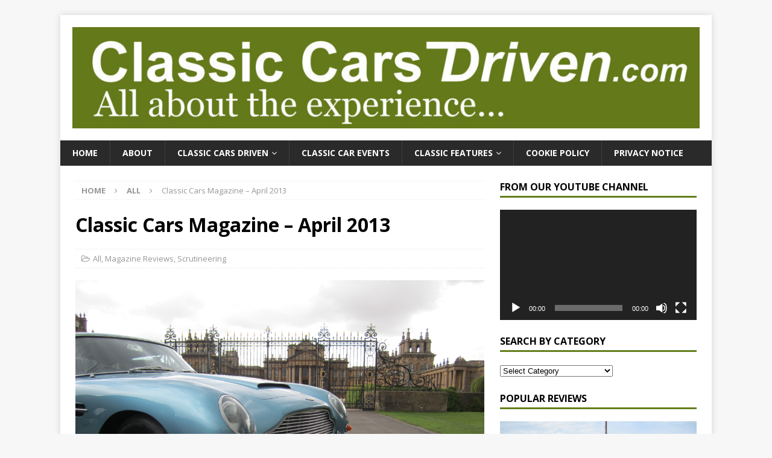

--- FILE ---
content_type: text/html; charset=UTF-8
request_url: http://classiccarsdriven.com/classic-car-magazine-april-2013/
body_size: 18472
content:
<!DOCTYPE html>
<html class="no-js mh-one-sb" lang="en-US">
<head>
<meta charset="UTF-8">
<meta name="viewport" content="width=device-width, initial-scale=1.0">
<link rel="profile" href="http://gmpg.org/xfn/11" />
<meta name='robots' content='index, follow, max-image-preview:large, max-snippet:-1, max-video-preview:-1' />

	<!-- This site is optimized with the Yoast SEO plugin v21.1 - https://yoast.com/wordpress/plugins/seo/ -->
	<title>Classic Cars Magazine - April 2013 - ClassicCarsDriven.com</title>
	<link rel="canonical" href="http://classiccarsdriven.com/classic-car-magazine-april-2013/" />
	<meta property="og:locale" content="en_US" />
	<meta property="og:type" content="article" />
	<meta property="og:title" content="Classic Cars Magazine - April 2013 - ClassicCarsDriven.com" />
	<meta property="og:description" content="Anniversaries are (usually…) always worth celebrating and Classic Cars is partying hard in style this month with a feature on the Aston Martin DB5 as [Read More]" />
	<meta property="og:url" content="http://classiccarsdriven.com/classic-car-magazine-april-2013/" />
	<meta property="og:site_name" content="ClassicCarsDriven.com" />
	<meta property="article:published_time" content="2013-03-09T22:23:19+00:00" />
	<meta property="article:modified_time" content="2013-06-07T10:33:42+00:00" />
	<meta property="og:image" content="http://classiccarsdriven.com/wp-content/uploads/2013/03/IMG_1976-1024x768.jpg" />
	<meta property="og:image:width" content="1024" />
	<meta property="og:image:height" content="768" />
	<meta property="og:image:type" content="image/jpeg" />
	<meta name="author" content="Matt Nichols" />
	<meta name="twitter:label1" content="Written by" />
	<meta name="twitter:data1" content="Matt Nichols" />
	<meta name="twitter:label2" content="Est. reading time" />
	<meta name="twitter:data2" content="3 minutes" />
	<script type="application/ld+json" class="yoast-schema-graph">{"@context":"https://schema.org","@graph":[{"@type":"Article","@id":"http://classiccarsdriven.com/classic-car-magazine-april-2013/#article","isPartOf":{"@id":"http://classiccarsdriven.com/classic-car-magazine-april-2013/"},"author":{"name":"Matt Nichols","@id":"http://classiccarsdriven.com/#/schema/person/0d3e5f15cc89fdb7715c4a9e92841fb5"},"headline":"Classic Cars Magazine &#8211; April 2013","datePublished":"2013-03-09T22:23:19+00:00","dateModified":"2013-06-07T10:33:42+00:00","mainEntityOfPage":{"@id":"http://classiccarsdriven.com/classic-car-magazine-april-2013/"},"wordCount":581,"commentCount":2,"publisher":{"@id":"http://classiccarsdriven.com/#organization"},"image":{"@id":"http://classiccarsdriven.com/classic-car-magazine-april-2013/#primaryimage"},"thumbnailUrl":"http://classiccarsdriven.com/wp-content/uploads/2013/03/IMG_1976.jpg","keywords":["Cars","Classic Cars","Classic Cars Magazine","Classics","Magazine Review"],"articleSection":["All","Magazine Reviews","Scrutineering"],"inLanguage":"en-US","potentialAction":[{"@type":"CommentAction","name":"Comment","target":["http://classiccarsdriven.com/classic-car-magazine-april-2013/#respond"]}]},{"@type":"WebPage","@id":"http://classiccarsdriven.com/classic-car-magazine-april-2013/","url":"http://classiccarsdriven.com/classic-car-magazine-april-2013/","name":"Classic Cars Magazine - April 2013 - ClassicCarsDriven.com","isPartOf":{"@id":"http://classiccarsdriven.com/#website"},"primaryImageOfPage":{"@id":"http://classiccarsdriven.com/classic-car-magazine-april-2013/#primaryimage"},"image":{"@id":"http://classiccarsdriven.com/classic-car-magazine-april-2013/#primaryimage"},"thumbnailUrl":"http://classiccarsdriven.com/wp-content/uploads/2013/03/IMG_1976.jpg","datePublished":"2013-03-09T22:23:19+00:00","dateModified":"2013-06-07T10:33:42+00:00","breadcrumb":{"@id":"http://classiccarsdriven.com/classic-car-magazine-april-2013/#breadcrumb"},"inLanguage":"en-US","potentialAction":[{"@type":"ReadAction","target":["http://classiccarsdriven.com/classic-car-magazine-april-2013/"]}]},{"@type":"ImageObject","inLanguage":"en-US","@id":"http://classiccarsdriven.com/classic-car-magazine-april-2013/#primaryimage","url":"http://classiccarsdriven.com/wp-content/uploads/2013/03/IMG_1976.jpg","contentUrl":"http://classiccarsdriven.com/wp-content/uploads/2013/03/IMG_1976.jpg","width":4320,"height":3240},{"@type":"BreadcrumbList","@id":"http://classiccarsdriven.com/classic-car-magazine-april-2013/#breadcrumb","itemListElement":[{"@type":"ListItem","position":1,"name":"Home","item":"http://classiccarsdriven.com/"},{"@type":"ListItem","position":2,"name":"Classic Cars Magazine &#8211; April 2013"}]},{"@type":"WebSite","@id":"http://classiccarsdriven.com/#website","url":"http://classiccarsdriven.com/","name":"ClassicCarsDriven.com","description":"All about the experience","publisher":{"@id":"http://classiccarsdriven.com/#organization"},"potentialAction":[{"@type":"SearchAction","target":{"@type":"EntryPoint","urlTemplate":"http://classiccarsdriven.com/?s={search_term_string}"},"query-input":"required name=search_term_string"}],"inLanguage":"en-US"},{"@type":"Organization","@id":"http://classiccarsdriven.com/#organization","name":"ClassicCarsDriven.com","url":"http://classiccarsdriven.com/","logo":{"@type":"ImageObject","inLanguage":"en-US","@id":"http://classiccarsdriven.com/#/schema/logo/image/","url":"http://classiccarsdriven.com/wp-content/uploads/2018/05/cropped-Classic-Cars-Driven-Logo-Banner-Ads-e1526224878492-1.jpg","contentUrl":"http://classiccarsdriven.com/wp-content/uploads/2018/05/cropped-Classic-Cars-Driven-Logo-Banner-Ads-e1526224878492-1.jpg","width":1170,"height":189,"caption":"ClassicCarsDriven.com"},"image":{"@id":"http://classiccarsdriven.com/#/schema/logo/image/"}},{"@type":"Person","@id":"http://classiccarsdriven.com/#/schema/person/0d3e5f15cc89fdb7715c4a9e92841fb5","name":"Matt Nichols","description":"Matt was serving a self imposed lifetime ban from owning and maintaining another classic car after a failed MK1 Escort Mexico project before succumbing in 2014 to a 1977 TVR 3000M road legal race car. Now he really can feel your pain.","sameAs":["http://classiccarsdriven.com"],"url":"http://classiccarsdriven.com/author/matt_nicholls/"}]}</script>
	<!-- / Yoast SEO plugin. -->


<link rel='dns-prefetch' href='//fonts.googleapis.com' />
<link rel="alternate" type="application/rss+xml" title="ClassicCarsDriven.com &raquo; Feed" href="http://classiccarsdriven.com/feed/" />
<link rel="alternate" type="application/rss+xml" title="ClassicCarsDriven.com &raquo; Comments Feed" href="http://classiccarsdriven.com/comments/feed/" />
<link rel="alternate" type="application/rss+xml" title="ClassicCarsDriven.com &raquo; Classic Cars Magazine &#8211; April 2013 Comments Feed" href="http://classiccarsdriven.com/classic-car-magazine-april-2013/feed/" />
<script type="text/javascript">
window._wpemojiSettings = {"baseUrl":"https:\/\/s.w.org\/images\/core\/emoji\/14.0.0\/72x72\/","ext":".png","svgUrl":"https:\/\/s.w.org\/images\/core\/emoji\/14.0.0\/svg\/","svgExt":".svg","source":{"concatemoji":"http:\/\/classiccarsdriven.com\/wp-includes\/js\/wp-emoji-release.min.js?ver=6.1.9"}};
/*! This file is auto-generated */
!function(e,a,t){var n,r,o,i=a.createElement("canvas"),p=i.getContext&&i.getContext("2d");function s(e,t){var a=String.fromCharCode,e=(p.clearRect(0,0,i.width,i.height),p.fillText(a.apply(this,e),0,0),i.toDataURL());return p.clearRect(0,0,i.width,i.height),p.fillText(a.apply(this,t),0,0),e===i.toDataURL()}function c(e){var t=a.createElement("script");t.src=e,t.defer=t.type="text/javascript",a.getElementsByTagName("head")[0].appendChild(t)}for(o=Array("flag","emoji"),t.supports={everything:!0,everythingExceptFlag:!0},r=0;r<o.length;r++)t.supports[o[r]]=function(e){if(p&&p.fillText)switch(p.textBaseline="top",p.font="600 32px Arial",e){case"flag":return s([127987,65039,8205,9895,65039],[127987,65039,8203,9895,65039])?!1:!s([55356,56826,55356,56819],[55356,56826,8203,55356,56819])&&!s([55356,57332,56128,56423,56128,56418,56128,56421,56128,56430,56128,56423,56128,56447],[55356,57332,8203,56128,56423,8203,56128,56418,8203,56128,56421,8203,56128,56430,8203,56128,56423,8203,56128,56447]);case"emoji":return!s([129777,127995,8205,129778,127999],[129777,127995,8203,129778,127999])}return!1}(o[r]),t.supports.everything=t.supports.everything&&t.supports[o[r]],"flag"!==o[r]&&(t.supports.everythingExceptFlag=t.supports.everythingExceptFlag&&t.supports[o[r]]);t.supports.everythingExceptFlag=t.supports.everythingExceptFlag&&!t.supports.flag,t.DOMReady=!1,t.readyCallback=function(){t.DOMReady=!0},t.supports.everything||(n=function(){t.readyCallback()},a.addEventListener?(a.addEventListener("DOMContentLoaded",n,!1),e.addEventListener("load",n,!1)):(e.attachEvent("onload",n),a.attachEvent("onreadystatechange",function(){"complete"===a.readyState&&t.readyCallback()})),(e=t.source||{}).concatemoji?c(e.concatemoji):e.wpemoji&&e.twemoji&&(c(e.twemoji),c(e.wpemoji)))}(window,document,window._wpemojiSettings);
</script>
<style type="text/css">
img.wp-smiley,
img.emoji {
	display: inline !important;
	border: none !important;
	box-shadow: none !important;
	height: 1em !important;
	width: 1em !important;
	margin: 0 0.07em !important;
	vertical-align: -0.1em !important;
	background: none !important;
	padding: 0 !important;
}
</style>
	<link rel='stylesheet' id='wp-block-library-css' href='http://classiccarsdriven.com/wp-includes/css/dist/block-library/style.min.css?ver=6.1.9' type='text/css' media='all' />
<link rel='stylesheet' id='classic-theme-styles-css' href='http://classiccarsdriven.com/wp-includes/css/classic-themes.min.css?ver=1' type='text/css' media='all' />
<style id='global-styles-inline-css' type='text/css'>
body{--wp--preset--color--black: #000000;--wp--preset--color--cyan-bluish-gray: #abb8c3;--wp--preset--color--white: #ffffff;--wp--preset--color--pale-pink: #f78da7;--wp--preset--color--vivid-red: #cf2e2e;--wp--preset--color--luminous-vivid-orange: #ff6900;--wp--preset--color--luminous-vivid-amber: #fcb900;--wp--preset--color--light-green-cyan: #7bdcb5;--wp--preset--color--vivid-green-cyan: #00d084;--wp--preset--color--pale-cyan-blue: #8ed1fc;--wp--preset--color--vivid-cyan-blue: #0693e3;--wp--preset--color--vivid-purple: #9b51e0;--wp--preset--gradient--vivid-cyan-blue-to-vivid-purple: linear-gradient(135deg,rgba(6,147,227,1) 0%,rgb(155,81,224) 100%);--wp--preset--gradient--light-green-cyan-to-vivid-green-cyan: linear-gradient(135deg,rgb(122,220,180) 0%,rgb(0,208,130) 100%);--wp--preset--gradient--luminous-vivid-amber-to-luminous-vivid-orange: linear-gradient(135deg,rgba(252,185,0,1) 0%,rgba(255,105,0,1) 100%);--wp--preset--gradient--luminous-vivid-orange-to-vivid-red: linear-gradient(135deg,rgba(255,105,0,1) 0%,rgb(207,46,46) 100%);--wp--preset--gradient--very-light-gray-to-cyan-bluish-gray: linear-gradient(135deg,rgb(238,238,238) 0%,rgb(169,184,195) 100%);--wp--preset--gradient--cool-to-warm-spectrum: linear-gradient(135deg,rgb(74,234,220) 0%,rgb(151,120,209) 20%,rgb(207,42,186) 40%,rgb(238,44,130) 60%,rgb(251,105,98) 80%,rgb(254,248,76) 100%);--wp--preset--gradient--blush-light-purple: linear-gradient(135deg,rgb(255,206,236) 0%,rgb(152,150,240) 100%);--wp--preset--gradient--blush-bordeaux: linear-gradient(135deg,rgb(254,205,165) 0%,rgb(254,45,45) 50%,rgb(107,0,62) 100%);--wp--preset--gradient--luminous-dusk: linear-gradient(135deg,rgb(255,203,112) 0%,rgb(199,81,192) 50%,rgb(65,88,208) 100%);--wp--preset--gradient--pale-ocean: linear-gradient(135deg,rgb(255,245,203) 0%,rgb(182,227,212) 50%,rgb(51,167,181) 100%);--wp--preset--gradient--electric-grass: linear-gradient(135deg,rgb(202,248,128) 0%,rgb(113,206,126) 100%);--wp--preset--gradient--midnight: linear-gradient(135deg,rgb(2,3,129) 0%,rgb(40,116,252) 100%);--wp--preset--duotone--dark-grayscale: url('#wp-duotone-dark-grayscale');--wp--preset--duotone--grayscale: url('#wp-duotone-grayscale');--wp--preset--duotone--purple-yellow: url('#wp-duotone-purple-yellow');--wp--preset--duotone--blue-red: url('#wp-duotone-blue-red');--wp--preset--duotone--midnight: url('#wp-duotone-midnight');--wp--preset--duotone--magenta-yellow: url('#wp-duotone-magenta-yellow');--wp--preset--duotone--purple-green: url('#wp-duotone-purple-green');--wp--preset--duotone--blue-orange: url('#wp-duotone-blue-orange');--wp--preset--font-size--small: 13px;--wp--preset--font-size--medium: 20px;--wp--preset--font-size--large: 36px;--wp--preset--font-size--x-large: 42px;--wp--preset--spacing--20: 0.44rem;--wp--preset--spacing--30: 0.67rem;--wp--preset--spacing--40: 1rem;--wp--preset--spacing--50: 1.5rem;--wp--preset--spacing--60: 2.25rem;--wp--preset--spacing--70: 3.38rem;--wp--preset--spacing--80: 5.06rem;}:where(.is-layout-flex){gap: 0.5em;}body .is-layout-flow > .alignleft{float: left;margin-inline-start: 0;margin-inline-end: 2em;}body .is-layout-flow > .alignright{float: right;margin-inline-start: 2em;margin-inline-end: 0;}body .is-layout-flow > .aligncenter{margin-left: auto !important;margin-right: auto !important;}body .is-layout-constrained > .alignleft{float: left;margin-inline-start: 0;margin-inline-end: 2em;}body .is-layout-constrained > .alignright{float: right;margin-inline-start: 2em;margin-inline-end: 0;}body .is-layout-constrained > .aligncenter{margin-left: auto !important;margin-right: auto !important;}body .is-layout-constrained > :where(:not(.alignleft):not(.alignright):not(.alignfull)){max-width: var(--wp--style--global--content-size);margin-left: auto !important;margin-right: auto !important;}body .is-layout-constrained > .alignwide{max-width: var(--wp--style--global--wide-size);}body .is-layout-flex{display: flex;}body .is-layout-flex{flex-wrap: wrap;align-items: center;}body .is-layout-flex > *{margin: 0;}:where(.wp-block-columns.is-layout-flex){gap: 2em;}.has-black-color{color: var(--wp--preset--color--black) !important;}.has-cyan-bluish-gray-color{color: var(--wp--preset--color--cyan-bluish-gray) !important;}.has-white-color{color: var(--wp--preset--color--white) !important;}.has-pale-pink-color{color: var(--wp--preset--color--pale-pink) !important;}.has-vivid-red-color{color: var(--wp--preset--color--vivid-red) !important;}.has-luminous-vivid-orange-color{color: var(--wp--preset--color--luminous-vivid-orange) !important;}.has-luminous-vivid-amber-color{color: var(--wp--preset--color--luminous-vivid-amber) !important;}.has-light-green-cyan-color{color: var(--wp--preset--color--light-green-cyan) !important;}.has-vivid-green-cyan-color{color: var(--wp--preset--color--vivid-green-cyan) !important;}.has-pale-cyan-blue-color{color: var(--wp--preset--color--pale-cyan-blue) !important;}.has-vivid-cyan-blue-color{color: var(--wp--preset--color--vivid-cyan-blue) !important;}.has-vivid-purple-color{color: var(--wp--preset--color--vivid-purple) !important;}.has-black-background-color{background-color: var(--wp--preset--color--black) !important;}.has-cyan-bluish-gray-background-color{background-color: var(--wp--preset--color--cyan-bluish-gray) !important;}.has-white-background-color{background-color: var(--wp--preset--color--white) !important;}.has-pale-pink-background-color{background-color: var(--wp--preset--color--pale-pink) !important;}.has-vivid-red-background-color{background-color: var(--wp--preset--color--vivid-red) !important;}.has-luminous-vivid-orange-background-color{background-color: var(--wp--preset--color--luminous-vivid-orange) !important;}.has-luminous-vivid-amber-background-color{background-color: var(--wp--preset--color--luminous-vivid-amber) !important;}.has-light-green-cyan-background-color{background-color: var(--wp--preset--color--light-green-cyan) !important;}.has-vivid-green-cyan-background-color{background-color: var(--wp--preset--color--vivid-green-cyan) !important;}.has-pale-cyan-blue-background-color{background-color: var(--wp--preset--color--pale-cyan-blue) !important;}.has-vivid-cyan-blue-background-color{background-color: var(--wp--preset--color--vivid-cyan-blue) !important;}.has-vivid-purple-background-color{background-color: var(--wp--preset--color--vivid-purple) !important;}.has-black-border-color{border-color: var(--wp--preset--color--black) !important;}.has-cyan-bluish-gray-border-color{border-color: var(--wp--preset--color--cyan-bluish-gray) !important;}.has-white-border-color{border-color: var(--wp--preset--color--white) !important;}.has-pale-pink-border-color{border-color: var(--wp--preset--color--pale-pink) !important;}.has-vivid-red-border-color{border-color: var(--wp--preset--color--vivid-red) !important;}.has-luminous-vivid-orange-border-color{border-color: var(--wp--preset--color--luminous-vivid-orange) !important;}.has-luminous-vivid-amber-border-color{border-color: var(--wp--preset--color--luminous-vivid-amber) !important;}.has-light-green-cyan-border-color{border-color: var(--wp--preset--color--light-green-cyan) !important;}.has-vivid-green-cyan-border-color{border-color: var(--wp--preset--color--vivid-green-cyan) !important;}.has-pale-cyan-blue-border-color{border-color: var(--wp--preset--color--pale-cyan-blue) !important;}.has-vivid-cyan-blue-border-color{border-color: var(--wp--preset--color--vivid-cyan-blue) !important;}.has-vivid-purple-border-color{border-color: var(--wp--preset--color--vivid-purple) !important;}.has-vivid-cyan-blue-to-vivid-purple-gradient-background{background: var(--wp--preset--gradient--vivid-cyan-blue-to-vivid-purple) !important;}.has-light-green-cyan-to-vivid-green-cyan-gradient-background{background: var(--wp--preset--gradient--light-green-cyan-to-vivid-green-cyan) !important;}.has-luminous-vivid-amber-to-luminous-vivid-orange-gradient-background{background: var(--wp--preset--gradient--luminous-vivid-amber-to-luminous-vivid-orange) !important;}.has-luminous-vivid-orange-to-vivid-red-gradient-background{background: var(--wp--preset--gradient--luminous-vivid-orange-to-vivid-red) !important;}.has-very-light-gray-to-cyan-bluish-gray-gradient-background{background: var(--wp--preset--gradient--very-light-gray-to-cyan-bluish-gray) !important;}.has-cool-to-warm-spectrum-gradient-background{background: var(--wp--preset--gradient--cool-to-warm-spectrum) !important;}.has-blush-light-purple-gradient-background{background: var(--wp--preset--gradient--blush-light-purple) !important;}.has-blush-bordeaux-gradient-background{background: var(--wp--preset--gradient--blush-bordeaux) !important;}.has-luminous-dusk-gradient-background{background: var(--wp--preset--gradient--luminous-dusk) !important;}.has-pale-ocean-gradient-background{background: var(--wp--preset--gradient--pale-ocean) !important;}.has-electric-grass-gradient-background{background: var(--wp--preset--gradient--electric-grass) !important;}.has-midnight-gradient-background{background: var(--wp--preset--gradient--midnight) !important;}.has-small-font-size{font-size: var(--wp--preset--font-size--small) !important;}.has-medium-font-size{font-size: var(--wp--preset--font-size--medium) !important;}.has-large-font-size{font-size: var(--wp--preset--font-size--large) !important;}.has-x-large-font-size{font-size: var(--wp--preset--font-size--x-large) !important;}
.wp-block-navigation a:where(:not(.wp-element-button)){color: inherit;}
:where(.wp-block-columns.is-layout-flex){gap: 2em;}
.wp-block-pullquote{font-size: 1.5em;line-height: 1.6;}
</style>
<link rel='stylesheet' id='SFSImainCss-css' href='http://classiccarsdriven.com/wp-content/plugins/ultimate-social-media-icons/css/sfsi-style.css?ver=2.9.6' type='text/css' media='all' />
<link rel='stylesheet' id='mh-font-awesome-css' href='http://classiccarsdriven.com/wp-content/themes/mh-magazine/includes/font-awesome.min.css' type='text/css' media='all' />
<link rel='stylesheet' id='mh-magazine-css' href='http://classiccarsdriven.com/wp-content/themes/mh-magazine/style.css?ver=3.9.13' type='text/css' media='all' />
<link rel='stylesheet' id='mh-google-fonts-css' href='https://fonts.googleapis.com/css?family=Open+Sans:300,400,400italic,600,700' type='text/css' media='all' />
<script type='text/javascript' src='http://classiccarsdriven.com/wp-includes/js/jquery/jquery.min.js?ver=3.6.1' id='jquery-core-js'></script>
<script type='text/javascript' src='http://classiccarsdriven.com/wp-includes/js/jquery/jquery-migrate.min.js?ver=3.3.2' id='jquery-migrate-js'></script>
<script type='text/javascript' src='http://classiccarsdriven.com/wp-content/themes/mh-magazine/js/scripts.js?ver=3.9.13' id='mh-scripts-js'></script>
<link rel="https://api.w.org/" href="http://classiccarsdriven.com/wp-json/" /><link rel="alternate" type="application/json" href="http://classiccarsdriven.com/wp-json/wp/v2/posts/3327" /><link rel="EditURI" type="application/rsd+xml" title="RSD" href="http://classiccarsdriven.com/xmlrpc.php?rsd" />
<link rel="wlwmanifest" type="application/wlwmanifest+xml" href="http://classiccarsdriven.com/wp-includes/wlwmanifest.xml" />
<meta name="generator" content="WordPress 6.1.9" />
<link rel='shortlink' href='http://classiccarsdriven.com/?p=3327' />
<link rel="alternate" type="application/json+oembed" href="http://classiccarsdriven.com/wp-json/oembed/1.0/embed?url=http%3A%2F%2Fclassiccarsdriven.com%2Fclassic-car-magazine-april-2013%2F" />
<link rel="alternate" type="text/xml+oembed" href="http://classiccarsdriven.com/wp-json/oembed/1.0/embed?url=http%3A%2F%2Fclassiccarsdriven.com%2Fclassic-car-magazine-april-2013%2F&#038;format=xml" />
<style type="text/css">
.mh-widget-layout4 .mh-widget-title { background: #647f1c; background: rgba(100, 127, 28, 0.6); }
.mh-preheader, .mh-wide-layout .mh-subheader, .mh-ticker-title, .mh-main-nav li:hover, .mh-footer-nav, .slicknav_menu, .slicknav_btn, .slicknav_nav .slicknav_item:hover, .slicknav_nav a:hover, .mh-back-to-top, .mh-subheading, .entry-tags .fa, .entry-tags li:hover, .mh-widget-layout2 .mh-widget-title, .mh-widget-layout4 .mh-widget-title-inner, .mh-widget-layout4 .mh-footer-widget-title, .mh-widget-layout5 .mh-widget-title-inner, .mh-widget-layout6 .mh-widget-title, #mh-mobile .flex-control-paging li a.flex-active, .mh-image-caption, .mh-carousel-layout1 .mh-carousel-caption, .mh-tab-button.active, .mh-tab-button.active:hover, .mh-footer-widget .mh-tab-button.active, .mh-social-widget li:hover a, .mh-footer-widget .mh-social-widget li a, .mh-footer-widget .mh-author-bio-widget, .tagcloud a:hover, .mh-widget .tagcloud a:hover, .mh-footer-widget .tagcloud a:hover, .mh-posts-stacked-item .mh-meta, .page-numbers:hover, .mh-loop-pagination .current, .mh-comments-pagination .current, .pagelink, a:hover .pagelink, input[type=submit], #infinite-handle span { background: #647f1c; }
.mh-main-nav-wrap .slicknav_nav ul, blockquote, .mh-widget-layout1 .mh-widget-title, .mh-widget-layout3 .mh-widget-title, .mh-widget-layout5 .mh-widget-title, .mh-widget-layout8 .mh-widget-title:after, #mh-mobile .mh-slider-caption, .mh-carousel-layout1, .mh-spotlight-widget, .mh-author-bio-widget, .mh-author-bio-title, .mh-author-bio-image-frame, .mh-video-widget, .mh-tab-buttons, textarea:hover, input[type=text]:hover, input[type=email]:hover, input[type=tel]:hover, input[type=url]:hover { border-color: #647f1c; }
.mh-header-tagline, .mh-dropcap, .mh-carousel-layout1 .flex-direction-nav a, .mh-carousel-layout2 .mh-carousel-caption, .mh-posts-digest-small-category, .mh-posts-lineup-more, .bypostauthor .fn:after, .mh-comment-list .comment-reply-link:before, #respond #cancel-comment-reply-link:before { color: #647f1c; }
.entry-content a { color: #1e73be; }
a:hover, .entry-content a:hover, #respond a:hover, #respond #cancel-comment-reply-link:hover, #respond .logged-in-as a:hover, .mh-comment-list .comment-meta a:hover, .mh-ping-list .mh-ping-item a:hover, .mh-meta a:hover, .mh-breadcrumb a:hover, .mh-tabbed-widget a:hover { color: #1e73be; }
</style>
<!--[if lt IE 9]>
<script src="http://classiccarsdriven.com/wp-content/themes/mh-magazine/js/css3-mediaqueries.js"></script>
<![endif]-->
<link rel="icon" href="http://classiccarsdriven.com/wp-content/uploads/2012/05/cropped-CCD-Logo-Square-Small-32x32.jpg" sizes="32x32" />
<link rel="icon" href="http://classiccarsdriven.com/wp-content/uploads/2012/05/cropped-CCD-Logo-Square-Small-192x192.jpg" sizes="192x192" />
<link rel="apple-touch-icon" href="http://classiccarsdriven.com/wp-content/uploads/2012/05/cropped-CCD-Logo-Square-Small-180x180.jpg" />
<meta name="msapplication-TileImage" content="http://classiccarsdriven.com/wp-content/uploads/2012/05/cropped-CCD-Logo-Square-Small-270x270.jpg" />
</head>
<body id="mh-mobile" class="post-template-default single single-post postid-3327 single-format-standard wp-custom-logo sfsi_actvite_theme_default mh-boxed-layout mh-right-sb mh-loop-layout1 mh-widget-layout1" itemscope="itemscope" itemtype="https://schema.org/WebPage">
<div class="mh-container mh-container-outer">
<div class="mh-header-nav-mobile clearfix"></div>
<header class="mh-header" itemscope="itemscope" itemtype="https://schema.org/WPHeader">
	<div class="mh-container mh-container-inner clearfix">
		<div class="mh-custom-header clearfix">
<div class="mh-header-columns mh-row clearfix">
<div class="mh-col-1-1 mh-site-identity">
<div class="mh-site-logo" role="banner" itemscope="itemscope" itemtype="https://schema.org/Brand">
<a href="http://classiccarsdriven.com/" class="custom-logo-link" rel="home"><img width="1170" height="189" src="http://classiccarsdriven.com/wp-content/uploads/2018/05/cropped-Classic-Cars-Driven-Logo-Banner-Ads-e1526224878492-1.jpg" class="custom-logo" alt="ClassicCarsDriven.com" decoding="async" srcset="http://classiccarsdriven.com/wp-content/uploads/2018/05/cropped-Classic-Cars-Driven-Logo-Banner-Ads-e1526224878492-1.jpg 1170w, http://classiccarsdriven.com/wp-content/uploads/2018/05/cropped-Classic-Cars-Driven-Logo-Banner-Ads-e1526224878492-1-550x89.jpg 550w, http://classiccarsdriven.com/wp-content/uploads/2018/05/cropped-Classic-Cars-Driven-Logo-Banner-Ads-e1526224878492-1-768x124.jpg 768w, http://classiccarsdriven.com/wp-content/uploads/2018/05/cropped-Classic-Cars-Driven-Logo-Banner-Ads-e1526224878492-1-1024x165.jpg 1024w" sizes="(max-width: 1170px) 100vw, 1170px" /></a></div>
</div>
</div>
</div>
	</div>
	<div class="mh-main-nav-wrap">
		<nav class="mh-navigation mh-main-nav mh-container mh-container-inner clearfix" itemscope="itemscope" itemtype="https://schema.org/SiteNavigationElement">
			<div class="menu-matt-container"><ul id="menu-matt" class="menu"><li id="menu-item-7050" class="menu-item menu-item-type-custom menu-item-object-custom menu-item-home menu-item-7050"><a href="http://classiccarsdriven.com">Home</a></li>
<li id="menu-item-7051" class="menu-item menu-item-type-post_type menu-item-object-page menu-item-7051"><a href="http://classiccarsdriven.com/about/">About</a></li>
<li id="menu-item-7052" class="menu-item menu-item-type-taxonomy menu-item-object-category menu-item-has-children menu-item-7052"><a href="http://classiccarsdriven.com/category/classiccars/">Classic Cars Driven</a>
<ul class="sub-menu">
	<li id="menu-item-7058" class="menu-item menu-item-type-taxonomy menu-item-object-category menu-item-7058"><a href="http://classiccarsdriven.com/category/classiccars/american-classics/">American Classics</a></li>
	<li id="menu-item-7056" class="menu-item menu-item-type-taxonomy menu-item-object-category menu-item-7056"><a href="http://classiccarsdriven.com/category/classiccars/british-vlassics/">British Classics</a></li>
	<li id="menu-item-7057" class="menu-item menu-item-type-taxonomy menu-item-object-category menu-item-7057"><a href="http://classiccarsdriven.com/category/classiccars/european-classics/">European Classics</a></li>
	<li id="menu-item-7145" class="menu-item menu-item-type-taxonomy menu-item-object-category menu-item-7145"><a href="http://classiccarsdriven.com/category/futureclassicsdriven/">Future Classics</a></li>
</ul>
</li>
<li id="menu-item-7053" class="menu-item menu-item-type-taxonomy menu-item-object-category menu-item-7053"><a href="http://classiccarsdriven.com/category/events/">Classic Car Events</a></li>
<li id="menu-item-7055" class="menu-item menu-item-type-taxonomy menu-item-object-category current-post-ancestor menu-item-has-children menu-item-7055"><a href="http://classiccarsdriven.com/category/classic-features/">Classic Features</a>
<ul class="sub-menu">
	<li id="menu-item-7062" class="menu-item menu-item-type-taxonomy menu-item-object-category menu-item-7062"><a href="http://classiccarsdriven.com/category/classic-features/scrutineering/book-reviews/">Book Reviews</a></li>
	<li id="menu-item-7054" class="menu-item menu-item-type-taxonomy menu-item-object-category menu-item-7054"><a href="http://classiccarsdriven.com/category/bill-woodhouse/">Bill Woodhouse</a></li>
	<li id="menu-item-7059" class="menu-item menu-item-type-taxonomy menu-item-object-category menu-item-7059"><a href="http://classiccarsdriven.com/category/classic-features/coolometer/">Cool-o-Meter</a></li>
	<li id="menu-item-7061" class="menu-item menu-item-type-taxonomy menu-item-object-category menu-item-7061"><a href="http://classiccarsdriven.com/category/classic-features/scrutineering/film-reviews/">Film Reviews</a></li>
	<li id="menu-item-7063" class="menu-item menu-item-type-taxonomy menu-item-object-category menu-item-7063"><a href="http://classiccarsdriven.com/category/classic-features/classic-car-maintenance/">Running Reports</a></li>
	<li id="menu-item-7060" class="menu-item menu-item-type-taxonomy menu-item-object-category menu-item-7060"><a href="http://classiccarsdriven.com/category/classic-features/scrutineering/tarky/">Tarky</a></li>
</ul>
</li>
<li id="menu-item-7079" class="menu-item menu-item-type-post_type menu-item-object-page menu-item-7079"><a href="http://classiccarsdriven.com/cookie-policy/">Cookie Policy</a></li>
<li id="menu-item-7077" class="menu-item menu-item-type-post_type menu-item-object-page menu-item-privacy-policy menu-item-7077"><a href="http://classiccarsdriven.com/privacy-notice/">Privacy Notice</a></li>
</ul></div>		</nav>
	</div>
	</header>
<div class="mh-wrapper clearfix">
	<div class="mh-main clearfix">
		<div id="main-content" class="mh-content" role="main" itemprop="mainContentOfPage"><nav class="mh-breadcrumb" itemscope itemtype="http://schema.org/BreadcrumbList"><span itemprop="itemListElement" itemscope itemtype="http://schema.org/ListItem"><a href="http://classiccarsdriven.com" itemprop="item"><span itemprop="name">Home</span></a><meta itemprop="position" content="1" /></span><span class="mh-breadcrumb-delimiter"><i class="fa fa-angle-right"></i></span><span itemprop="itemListElement" itemscope itemtype="http://schema.org/ListItem"><a href="http://classiccarsdriven.com/category/all/" itemprop="item"><span itemprop="name">All</span></a><meta itemprop="position" content="2" /></span><span class="mh-breadcrumb-delimiter"><i class="fa fa-angle-right"></i></span>Classic Cars Magazine &#8211; April 2013</nav>
<article id="post-3327" class="post-3327 post type-post status-publish format-standard has-post-thumbnail hentry category-all category-magazine-reviews category-scrutineering tag-cars tag-classic-cars tag-classic-cars-magazine tag-classics tag-magazine-review">
	<header class="entry-header clearfix"><h1 class="entry-title">Classic Cars Magazine &#8211; April 2013</h1><div class="mh-meta entry-meta">
<span class="entry-meta-categories"><i class="fa fa-folder-open-o"></i><a href="http://classiccarsdriven.com/category/all/" rel="category tag">All</a>, <a href="http://classiccarsdriven.com/category/classic-features/scrutineering/magazine-reviews/" rel="category tag">Magazine Reviews</a>, <a href="http://classiccarsdriven.com/category/classic-features/scrutineering/" rel="category tag">Scrutineering</a></span>
</div>
	</header>
		<div class="entry-content clearfix">
<figure class="entry-thumbnail">
<img src="http://classiccarsdriven.com/wp-content/uploads/2013/03/IMG_1976.jpg" alt="" title="Aston Martin Celebrates 100 Years in 2013" />
</figure>
<div class="mh-social-top">
<div class="mh-share-buttons clearfix">
	<a class="mh-facebook" href="#" onclick="window.open('https://www.facebook.com/sharer.php?u=http%3A%2F%2Fclassiccarsdriven.com%2Fclassic-car-magazine-april-2013%2F&t=Classic+Cars+Magazine+%E2%80%93+April+2013', 'facebookShare', 'width=626,height=436'); return false;" title="Share on Facebook">
		<span class="mh-share-button"><i class="fa fa-facebook"></i></span>
	</a>
	<a class="mh-twitter" href="#" onclick="window.open('https://twitter.com/share?text=Classic+Cars+Magazine+%E2%80%93+April+2013:&url=http%3A%2F%2Fclassiccarsdriven.com%2Fclassic-car-magazine-april-2013%2F', 'twitterShare', 'width=626,height=436'); return false;" title="Tweet This Post">
		<span class="mh-share-button"><i class="fa fa-twitter"></i></span>
	</a>
	<a class="mh-linkedin" href="#" onclick="window.open('https://www.linkedin.com/shareArticle?mini=true&url=http%3A%2F%2Fclassiccarsdriven.com%2Fclassic-car-magazine-april-2013%2F&source=', 'linkedinShare', 'width=626,height=436'); return false;" title="Share on LinkedIn">
		<span class="mh-share-button"><i class="fa fa-linkedin"></i></span>
	</a>
	<a class="mh-pinterest" href="#" onclick="window.open('https://pinterest.com/pin/create/button/?url=http%3A%2F%2Fclassiccarsdriven.com%2Fclassic-car-magazine-april-2013%2F&media=http://classiccarsdriven.com/wp-content/uploads/2013/03/IMG_1976.jpg&description=Classic+Cars+Magazine+%E2%80%93+April+2013', 'pinterestShare', 'width=750,height=350'); return false;" title="Pin This Post">
		<span class="mh-share-button"><i class="fa fa-pinterest"></i></span>
	</a>
	<a class="mh-email" href="mailto:?subject=Classic%20Cars%20Magazine%20%E2%80%93%20April%202013&amp;body=http%3A%2F%2Fclassiccarsdriven.com%2Fclassic-car-magazine-april-2013%2F" title="Send this article to a friend" target="_blank">
		<span class="mh-share-button"><i class="fa fa-envelope-o"></i></span>
	</a>
	<a class="mh-print" href="javascript:window.print()" title="Print this article">
		<span class="mh-share-button"><i class="fa fa-print"></i></span>
	</a>
</div></div>
<h3>Anniversaries are (usually…) always worth celebrating and Classic Cars is partying hard in style this month with a feature on the Aston Martin DB5 as the car hits it`s fiftieth birthday in the same year this world famous manufacturer reaches its centenary.</h3>
<p>The DB5 article is an epic road test comparison of the diverse variants of Mr 007`s favourite wheels, with the standard saloon, triple-Webered Vantage, fabulous convertible and the wonderfully quirky, and very rare, Radford Shooting Brake all driven in this excellent review.</p>
<p>Apparently entry price to DB5 ownership now hovers around £300k, so I might just be able to afford one if I sell a few vital organs and the odd limb or two. Also featuring this month is a drive around Curborough sprint circuit in an MG Metro 6R4 belonging to internationally famous race-car builders, Prodrive, and a 380bhp V6 in a car weighing barely a tonne is always going to be, er, interesting.</p>
<p>Pretty much at the absolutely opposite end of the performance spectrum to the 6R4 is the 1927 Trojan three-door Tourer whose unusual duplex layout, 1500cc 2-stroke engine generated a not exactly whopping 11bhp that wouldn`t give a rice pudding any sleepless moments and was advertised in it`s day as ‘cheaper than walking’ &#8211; though probably not much quicker!</p>
<figure id="attachment_3331" aria-describedby="caption-attachment-3331" style="width: 550px" class="wp-caption aligncenter"><a href="http://classiccarsdriven.com/classic-car-magazine-april-2013/metro-6r4/" rel="attachment wp-att-3331"><img decoding="async" class="size-medium wp-image-3331" alt="Metro 6R4 made an ideal companion around Curborough's tight curves" src="http://classiccarsdriven.com/wp-content/uploads/2013/03/Metro-6R4-550x412.jpg" width="550" height="412" srcset="http://classiccarsdriven.com/wp-content/uploads/2013/03/Metro-6R4-550x412.jpg 550w, http://classiccarsdriven.com/wp-content/uploads/2013/03/Metro-6R4-1024x768.jpg 1024w" sizes="(max-width: 550px) 100vw, 550px" /></a><figcaption id="caption-attachment-3331" class="wp-caption-text">Metro 6R4 made an ideal companion around Curborough&#8217;s tight curves</figcaption></figure>
<p>Mercedes crop up in a couple of articles, with an overview of the sleeper ‘hot rod’ 450 SEL 6.9 of the late seventies and a road test of the unique and utterly fabulous, 1939 540K Sport Tourer, originally commissioned at enormous cost by German industrialist, Alfried Krupp, and delivered just one week before the outbreak of WW2. Put your foot hard down in this supercharged beast and you`re guaranteed a Christmas card from those nice chaps at OPEC thanking you for your effort as petrol disappears at an eye-watering 8mpg!</p>
<p>This possibly didn`t bother Afried too much, as being the owner of Germany`s largest armaments manufacturer in the late thirties was probably bringing in a bob or two. Back to good old blighty for an in-depth look at Ford`s 1980`s working class hero, the great Sierra Cosworth, and if you can find a good specimen for sale then don`t hesitate because prices are only going in one direction.</p>
<p>A very apt article for <a href="http://classiccarsdriven.com/"><strong>classicCars<em>Driven.com</em></strong></a> is a road test of Morgan`s perennial classic, the 4/4, with the example featured having the Fiat twin cam engine and available to hire for a fun day out. The ex-Sir Stirling Moss and Rowan Atkinson, magnesium-bodied racing Jaguar mk VII, as regularly competed by Rowan in the St Mary`s Trophy at the Goodwood Revival also makes for a great road test write-up.</p>
<p>All the regular articles provide hours of interesting reading and some recent sales have hit the headlines with a ‘brand new’ unregistered Triumph Spitfire 1500 reaching just over £20k and the Batmobile from the 1960`s TV show fetching a staggering £2.9m! Talking about low mileage Triumphs; the classifieds offer a TR6 with only 2019 miles from new for £26k, not outrageous if you look at the costs of a restoration of one to a similar standard.</p>
<p><a href="http://classiccarsdriven.com/category/scrutineering/" rel="attachment wp-att-2920"><img decoding="async" loading="lazy" class="aligncenter size-medium wp-image-2920" style="width: 300px; height: 110px;" alt="Scrutineering by Chris Dymock" src="http://classiccarsdriven.com/wp-content/uploads/2013/01/Scrutineering-by-Chris-Dymock-550x201.jpg" width="300" height="80" /></a></p>
<p style="text-align: center;"><em><strong>Also did you know that by simply pressing the Facebook Like or Google+ buttons below, it not only lets your friends know you like something, it also makes it easier for them to find as well.</strong></em></p>
<p>&nbsp;</p>
<div class="mh-social-bottom">
<div class="mh-share-buttons clearfix">
	<a class="mh-facebook" href="#" onclick="window.open('https://www.facebook.com/sharer.php?u=http%3A%2F%2Fclassiccarsdriven.com%2Fclassic-car-magazine-april-2013%2F&t=Classic+Cars+Magazine+%E2%80%93+April+2013', 'facebookShare', 'width=626,height=436'); return false;" title="Share on Facebook">
		<span class="mh-share-button"><i class="fa fa-facebook"></i></span>
	</a>
	<a class="mh-twitter" href="#" onclick="window.open('https://twitter.com/share?text=Classic+Cars+Magazine+%E2%80%93+April+2013:&url=http%3A%2F%2Fclassiccarsdriven.com%2Fclassic-car-magazine-april-2013%2F', 'twitterShare', 'width=626,height=436'); return false;" title="Tweet This Post">
		<span class="mh-share-button"><i class="fa fa-twitter"></i></span>
	</a>
	<a class="mh-linkedin" href="#" onclick="window.open('https://www.linkedin.com/shareArticle?mini=true&url=http%3A%2F%2Fclassiccarsdriven.com%2Fclassic-car-magazine-april-2013%2F&source=', 'linkedinShare', 'width=626,height=436'); return false;" title="Share on LinkedIn">
		<span class="mh-share-button"><i class="fa fa-linkedin"></i></span>
	</a>
	<a class="mh-pinterest" href="#" onclick="window.open('https://pinterest.com/pin/create/button/?url=http%3A%2F%2Fclassiccarsdriven.com%2Fclassic-car-magazine-april-2013%2F&media=http://classiccarsdriven.com/wp-content/uploads/2013/03/IMG_1976.jpg&description=Classic+Cars+Magazine+%E2%80%93+April+2013', 'pinterestShare', 'width=750,height=350'); return false;" title="Pin This Post">
		<span class="mh-share-button"><i class="fa fa-pinterest"></i></span>
	</a>
	<a class="mh-email" href="mailto:?subject=Classic%20Cars%20Magazine%20%E2%80%93%20April%202013&amp;body=http%3A%2F%2Fclassiccarsdriven.com%2Fclassic-car-magazine-april-2013%2F" title="Send this article to a friend" target="_blank">
		<span class="mh-share-button"><i class="fa fa-envelope-o"></i></span>
	</a>
	<a class="mh-print" href="javascript:window.print()" title="Print this article">
		<span class="mh-share-button"><i class="fa fa-print"></i></span>
	</a>
</div></div>
	</div><div class="entry-tags clearfix"><i class="fa fa-tag"></i><ul><li><a href="http://classiccarsdriven.com/tag/cars/" rel="tag">Cars</a></li><li><a href="http://classiccarsdriven.com/tag/classic-cars/" rel="tag">Classic Cars</a></li><li><a href="http://classiccarsdriven.com/tag/classic-cars-magazine/" rel="tag">Classic Cars Magazine</a></li><li><a href="http://classiccarsdriven.com/tag/classics/" rel="tag">Classics</a></li><li><a href="http://classiccarsdriven.com/tag/magazine-review/" rel="tag">Magazine Review</a></li></ul></div></article><nav class="mh-post-nav mh-row clearfix" itemscope="itemscope" itemtype="https://schema.org/SiteNavigationElement">
<div class="mh-col-1-2 mh-post-nav-item mh-post-nav-prev">
<a href="http://classiccarsdriven.com/classic-and-sports-car-april-2013/" rel="prev"><img width="80" height="60" src="http://classiccarsdriven.com/wp-content/uploads/2013/03/Aston-Martin-V8-Vantage-web.jpg" class="attachment-mh-magazine-small size-mh-magazine-small wp-post-image" alt="" decoding="async" loading="lazy" srcset="http://classiccarsdriven.com/wp-content/uploads/2013/03/Aston-Martin-V8-Vantage-web.jpg 992w, http://classiccarsdriven.com/wp-content/uploads/2013/03/Aston-Martin-V8-Vantage-web-550x413.jpg 550w" sizes="(max-width: 80px) 100vw, 80px" /><span>Previous</span><p>Classic and Sports Car Magazine &#8211; April 2013</p></a></div>
<div class="mh-col-1-2 mh-post-nav-item mh-post-nav-next">
<a href="http://classiccarsdriven.com/classic-car-club-london-evening-extravaganza/" rel="next"><img width="80" height="60" src="http://classiccarsdriven.com/wp-content/uploads/2013/03/IMG_2551.jpg" class="attachment-mh-magazine-small size-mh-magazine-small wp-post-image" alt="" decoding="async" loading="lazy" srcset="http://classiccarsdriven.com/wp-content/uploads/2013/03/IMG_2551.jpg 4320w, http://classiccarsdriven.com/wp-content/uploads/2013/03/IMG_2551-550x412.jpg 550w, http://classiccarsdriven.com/wp-content/uploads/2013/03/IMG_2551-1024x768.jpg 1024w" sizes="(max-width: 80px) 100vw, 80px" /><span>Next</span><p>Classic Car Club London &#8211; Evening Extravaganza</p></a></div>
</nav>
<section class="mh-related-content">
<h3 class="mh-widget-title mh-related-content-title">
<span class="mh-widget-title-inner">Related Articles</span></h3>
<div class="mh-related-wrap mh-row clearfix">
<div class="mh-col-1-3 mh-posts-grid-col clearfix">
<article class="post-282 format-standard mh-posts-grid-item clearfix">
	<figure class="mh-posts-grid-thumb">
		<a class="mh-thumb-icon mh-thumb-icon-small-mobile" href="http://classiccarsdriven.com/jaguar-e-type-4-2-coupe/" title="Jaguar E-Type 4.2 Coupe Driven"><img width="326" height="245" src="http://classiccarsdriven.com/wp-content/uploads/2012/05/Jaguar-E-Type-4.2-Driven.jpg" class="attachment-mh-magazine-medium size-mh-magazine-medium wp-post-image" alt="" decoding="async" loading="lazy" srcset="http://classiccarsdriven.com/wp-content/uploads/2012/05/Jaguar-E-Type-4.2-Driven.jpg 4320w, http://classiccarsdriven.com/wp-content/uploads/2012/05/Jaguar-E-Type-4.2-Driven-600x450.jpg 600w, http://classiccarsdriven.com/wp-content/uploads/2012/05/Jaguar-E-Type-4.2-Driven-1024x768.jpg 1024w" sizes="(max-width: 326px) 100vw, 326px" />		</a>
					<div class="mh-image-caption mh-posts-grid-caption">
				All			</div>
			</figure>
	<h3 class="entry-title mh-posts-grid-title">
		<a href="http://classiccarsdriven.com/jaguar-e-type-4-2-coupe/" title="Jaguar E-Type 4.2 Coupe Driven" rel="bookmark">
			Jaguar E-Type 4.2 Coupe <em>Driven</em>		</a>
	</h3>
	<div class="mh-meta entry-meta">
<span class="entry-meta-categories"><i class="fa fa-folder-open-o"></i><a href="http://classiccarsdriven.com/category/all/" rel="category tag">All</a>, <a href="http://classiccarsdriven.com/category/classiccars/" rel="category tag">Classic Car Driven</a>, <a href="http://classiccarsdriven.com/category/classiccars/british-vlassics/jaguar/" rel="category tag">Jaguar</a></span>
</div>
	<div class="mh-posts-grid-excerpt clearfix">
		<div class="mh-excerpt"><p>If ever there was one car that defined the very essence of what a classic car is all about it has to be the Jaguar <a class="mh-excerpt-more" href="http://classiccarsdriven.com/jaguar-e-type-4-2-coupe/" title="Jaguar E-Type 4.2 Coupe Driven">[Read More]</a></p>
</div>	</div>
</article></div>
<div class="mh-col-1-3 mh-posts-grid-col clearfix">
<article class="post-1350 format-standard mh-posts-grid-item clearfix">
	<figure class="mh-posts-grid-thumb">
		<a class="mh-thumb-icon mh-thumb-icon-small-mobile" href="http://classiccarsdriven.com/2012-goodwood-festival-of-speed/" title="Goodwood Festival of Speed"><img width="326" height="245" src="http://classiccarsdriven.com/wp-content/uploads/2012/07/IMG_1638.jpg" class="attachment-mh-magazine-medium size-mh-magazine-medium wp-post-image" alt="" decoding="async" loading="lazy" srcset="http://classiccarsdriven.com/wp-content/uploads/2012/07/IMG_1638.jpg 4320w, http://classiccarsdriven.com/wp-content/uploads/2012/07/IMG_1638-600x450.jpg 600w, http://classiccarsdriven.com/wp-content/uploads/2012/07/IMG_1638-1024x768.jpg 1024w" sizes="(max-width: 326px) 100vw, 326px" />		</a>
					<div class="mh-image-caption mh-posts-grid-caption">
				All			</div>
			</figure>
	<h3 class="entry-title mh-posts-grid-title">
		<a href="http://classiccarsdriven.com/2012-goodwood-festival-of-speed/" title="Goodwood Festival of Speed" rel="bookmark">
			Goodwood Festival of Speed		</a>
	</h3>
	<div class="mh-meta entry-meta">
<span class="entry-meta-categories"><i class="fa fa-folder-open-o"></i><a href="http://classiccarsdriven.com/category/all/" rel="category tag">All</a>, <a href="http://classiccarsdriven.com/category/events/" rel="category tag">Classic Car Events</a>, <a href="http://classiccarsdriven.com/category/events/goodwood/" rel="category tag">Goodwood</a></span>
</div>
	<div class="mh-posts-grid-excerpt clearfix">
		<div class="mh-excerpt"><p>Have you ever heard the expression ‘If you could bottle it, you could sell it’? Well it is possible that the Goodwood Festival of Speed <a class="mh-excerpt-more" href="http://classiccarsdriven.com/2012-goodwood-festival-of-speed/" title="Goodwood Festival of Speed">[Read More]</a></p>
</div>	</div>
</article></div>
<div class="mh-col-1-3 mh-posts-grid-col clearfix">
<article class="post-3424 format-standard mh-posts-grid-item clearfix">
	<figure class="mh-posts-grid-thumb">
		<a class="mh-thumb-icon mh-thumb-icon-small-mobile" href="http://classiccarsdriven.com/2013-neil-garner-tvr-car-club-meet/" title="2013 Neil Garner TVR Car Club Open Day"><img width="326" height="245" src="http://classiccarsdriven.com/wp-content/uploads/2013/03/IMG_2595.jpg" class="attachment-mh-magazine-medium size-mh-magazine-medium wp-post-image" alt="" decoding="async" loading="lazy" srcset="http://classiccarsdriven.com/wp-content/uploads/2013/03/IMG_2595.jpg 4320w, http://classiccarsdriven.com/wp-content/uploads/2013/03/IMG_2595-550x412.jpg 550w, http://classiccarsdriven.com/wp-content/uploads/2013/03/IMG_2595-1024x768.jpg 1024w" sizes="(max-width: 326px) 100vw, 326px" />		</a>
					<div class="mh-image-caption mh-posts-grid-caption">
				All			</div>
			</figure>
	<h3 class="entry-title mh-posts-grid-title">
		<a href="http://classiccarsdriven.com/2013-neil-garner-tvr-car-club-meet/" title="2013 Neil Garner TVR Car Club Open Day" rel="bookmark">
			2013 Neil Garner TVR Car Club Open Day		</a>
	</h3>
	<div class="mh-meta entry-meta">
<span class="entry-meta-categories"><i class="fa fa-folder-open-o"></i><a href="http://classiccarsdriven.com/category/all/" rel="category tag">All</a>, <a href="http://classiccarsdriven.com/category/events/" rel="category tag">Classic Car Events</a>, <a href="http://classiccarsdriven.com/category/events/local-events/" rel="category tag">Local Events</a></span>
</div>
	<div class="mh-posts-grid-excerpt clearfix">
		<div class="mh-excerpt"><p>Neil Garner once again hosted TVRCC’s (Wiltshire Region) annual event in what is rapidly becoming one of the biggest on the car club’s calendar. There <a class="mh-excerpt-more" href="http://classiccarsdriven.com/2013-neil-garner-tvr-car-club-meet/" title="2013 Neil Garner TVR Car Club Open Day">[Read More]</a></p>
</div>	</div>
</article></div>
</div>
</section>
<div id="comments" class="mh-comments-wrap">
			<h4 class="mh-widget-title">
				<span class="mh-widget-title-inner">
					2 Comments				</span>
			</h4>
			<ol class="commentlist mh-comment-list">
						<li id="comment-460" class="comment even thread-even depth-1 entry-content">
			<article id="div-comment-460" class="comment-body">
				<footer class="comment-meta">
					<div class="comment-author vcard">
												<b class="fn"><a href='http://ozusedcars.tumblr.com/' rel='external nofollow ugc' class='url'>Stephan Kroupa</a></b> <span class="says">says:</span>					</div><!-- .comment-author -->

					<div class="comment-metadata">
						<a href="http://classiccarsdriven.com/classic-car-magazine-april-2013/#comment-460"><time datetime="2013-12-19T14:10:50+01:00">19/12/2013 at 2:10 pm</time></a>					</div><!-- .comment-metadata -->

									</footer><!-- .comment-meta -->

				<div class="comment-content">
					<p>Thanks very interesting blog!</p>
				</div><!-- .comment-content -->

							</article><!-- .comment-body -->
		</li><!-- #comment-## -->
		<li id="comment-461" class="comment byuser comment-author-matt_nicholls bypostauthor odd alt thread-odd thread-alt depth-1 entry-content">
			<article id="div-comment-461" class="comment-body">
				<footer class="comment-meta">
					<div class="comment-author vcard">
												<b class="fn"><a href='http://classiccarsdriven.com' rel='external nofollow ugc' class='url'>Matt Nichols</a></b> <span class="says">says:</span>					</div><!-- .comment-author -->

					<div class="comment-metadata">
						<a href="http://classiccarsdriven.com/classic-car-magazine-april-2013/#comment-461"><time datetime="2013-12-20T11:01:30+01:00">20/12/2013 at 11:01 am</time></a>					</div><!-- .comment-metadata -->

									</footer><!-- .comment-meta -->

				<div class="comment-content">
					<p>Stephen &#8211; Many thanks. Matt.</p>
				</div><!-- .comment-content -->

							</article><!-- .comment-body -->
		</li><!-- #comment-## -->
			</ol>	<div id="respond" class="comment-respond">
		<h3 id="reply-title" class="comment-reply-title">Leave a Reply</h3><form action="http://classiccarsdriven.com/wp-comments-post.php" method="post" id="commentform" class="comment-form" novalidate><p class="comment-notes">Your email address will not be published.</p><p class="comment-form-comment"><label for="comment">Comment</label><br/><textarea id="comment" name="comment" cols="45" rows="5" aria-required="true"></textarea></p><p class="comment-form-author"><label for="author">Name </label><br/><input id="author" name="author" type="text" value="" size="30" /></p>
<p class="comment-form-email"><label for="email">Email </label><br/><input id="email" name="email" type="text" value="" size="30" /></p>
<p class="comment-form-url"><label for="url">Website</label><br/><input id="url" name="url" type="text" value="" size="30" /></p>
<p class="comment-form-cookies-consent"><input id="wp-comment-cookies-consent" name="wp-comment-cookies-consent" type="checkbox" value="yes" /><label for="wp-comment-cookies-consent">Save my name, email, and website in this browser for the next time I comment.</label></p>
<p class="form-submit"><input name="submit" type="submit" id="submit" class="submit" value="Post Comment" /> <input type='hidden' name='comment_post_ID' value='3327' id='comment_post_ID' />
<input type='hidden' name='comment_parent' id='comment_parent' value='0' />
</p></form>	</div><!-- #respond -->
	</div>
		</div>
			<aside class="mh-widget-col-1 mh-sidebar" itemscope="itemscope" itemtype="https://schema.org/WPSideBar"><div id="media_video-3" class="mh-widget widget_media_video"><h4 class="mh-widget-title"><span class="mh-widget-title-inner">From our YouTube Channel</span></h4><div style="width:100%;" class="wp-video"><!--[if lt IE 9]><script>document.createElement('video');</script><![endif]-->
<video class="wp-video-shortcode" id="video-3327-1" preload="metadata" controls="controls"><source type="video/youtube" src="https://youtu.be/33-iKyRLTFA?_=1" /><a href="https://youtu.be/33-iKyRLTFA">https://youtu.be/33-iKyRLTFA</a></video></div></div><div id="categories-4" class="mh-widget widget_categories"><h4 class="mh-widget-title"><span class="mh-widget-title-inner">Search by Category</span></h4><form action="http://classiccarsdriven.com" method="get"><label class="screen-reader-text" for="cat">Search by Category</label><select  name='cat' id='cat' class='postform'>
	<option value='-1'>Select Category</option>
	<option class="level-0" value="122">All&nbsp;&nbsp;(143)</option>
	<option class="level-0" value="250">Bill Woodhouse&nbsp;&nbsp;(2)</option>
	<option class="level-0" value="3">Classic Car Driven&nbsp;&nbsp;(44)</option>
	<option class="level-1" value="273">&nbsp;&nbsp;&nbsp;American Classics&nbsp;&nbsp;(5)</option>
	<option class="level-2" value="301">&nbsp;&nbsp;&nbsp;&nbsp;&nbsp;&nbsp;AC&nbsp;&nbsp;(1)</option>
	<option class="level-2" value="227">&nbsp;&nbsp;&nbsp;&nbsp;&nbsp;&nbsp;Chevrolet&nbsp;&nbsp;(1)</option>
	<option class="level-2" value="101">&nbsp;&nbsp;&nbsp;&nbsp;&nbsp;&nbsp;Ford&nbsp;&nbsp;(3)</option>
	<option class="level-1" value="271">&nbsp;&nbsp;&nbsp;British Classics&nbsp;&nbsp;(28)</option>
	<option class="level-2" value="34">&nbsp;&nbsp;&nbsp;&nbsp;&nbsp;&nbsp;Aston&nbsp;&nbsp;(2)</option>
	<option class="level-2" value="253">&nbsp;&nbsp;&nbsp;&nbsp;&nbsp;&nbsp;Austin-Healey&nbsp;&nbsp;(3)</option>
	<option class="level-2" value="104">&nbsp;&nbsp;&nbsp;&nbsp;&nbsp;&nbsp;Daimler&nbsp;&nbsp;(1)</option>
	<option class="level-2" value="38">&nbsp;&nbsp;&nbsp;&nbsp;&nbsp;&nbsp;Jaguar&nbsp;&nbsp;(7)</option>
	<option class="level-2" value="50">&nbsp;&nbsp;&nbsp;&nbsp;&nbsp;&nbsp;Jensen&nbsp;&nbsp;(1)</option>
	<option class="level-2" value="8">&nbsp;&nbsp;&nbsp;&nbsp;&nbsp;&nbsp;MG&nbsp;&nbsp;(3)</option>
	<option class="level-2" value="188">&nbsp;&nbsp;&nbsp;&nbsp;&nbsp;&nbsp;Morgan&nbsp;&nbsp;(1)</option>
	<option class="level-2" value="30">&nbsp;&nbsp;&nbsp;&nbsp;&nbsp;&nbsp;Morris&nbsp;&nbsp;(2)</option>
	<option class="level-2" value="97">&nbsp;&nbsp;&nbsp;&nbsp;&nbsp;&nbsp;Original Mini&nbsp;&nbsp;(1)</option>
	<option class="level-2" value="303">&nbsp;&nbsp;&nbsp;&nbsp;&nbsp;&nbsp;Rolls Royce&nbsp;&nbsp;(1)</option>
	<option class="level-2" value="45">&nbsp;&nbsp;&nbsp;&nbsp;&nbsp;&nbsp;Triumph&nbsp;&nbsp;(3)</option>
	<option class="level-2" value="61">&nbsp;&nbsp;&nbsp;&nbsp;&nbsp;&nbsp;TVR&nbsp;&nbsp;(3)</option>
	<option class="level-1" value="272">&nbsp;&nbsp;&nbsp;European Classics&nbsp;&nbsp;(13)</option>
	<option class="level-2" value="42">&nbsp;&nbsp;&nbsp;&nbsp;&nbsp;&nbsp;Alfa&nbsp;&nbsp;(4)</option>
	<option class="level-2" value="108">&nbsp;&nbsp;&nbsp;&nbsp;&nbsp;&nbsp;Audi&nbsp;&nbsp;(1)</option>
	<option class="level-2" value="77">&nbsp;&nbsp;&nbsp;&nbsp;&nbsp;&nbsp;BMW&nbsp;&nbsp;(3)</option>
	<option class="level-2" value="87">&nbsp;&nbsp;&nbsp;&nbsp;&nbsp;&nbsp;Delorean&nbsp;&nbsp;(1)</option>
	<option class="level-2" value="299">&nbsp;&nbsp;&nbsp;&nbsp;&nbsp;&nbsp;Fiat&nbsp;&nbsp;(1)</option>
	<option class="level-2" value="27">&nbsp;&nbsp;&nbsp;&nbsp;&nbsp;&nbsp;Porsche&nbsp;&nbsp;(2)</option>
	<option class="level-2" value="270">&nbsp;&nbsp;&nbsp;&nbsp;&nbsp;&nbsp;Saab&nbsp;&nbsp;(1)</option>
	<option class="level-2" value="229">&nbsp;&nbsp;&nbsp;&nbsp;&nbsp;&nbsp;VW&nbsp;&nbsp;(1)</option>
	<option class="level-0" value="90">Classic Car Events&nbsp;&nbsp;(55)</option>
	<option class="level-1" value="111">&nbsp;&nbsp;&nbsp;CarFest&nbsp;&nbsp;(1)</option>
	<option class="level-1" value="129">&nbsp;&nbsp;&nbsp;Castle Combe Circuit&nbsp;&nbsp;(11)</option>
	<option class="level-1" value="123">&nbsp;&nbsp;&nbsp;Circuit des Remparts&nbsp;&nbsp;(1)</option>
	<option class="level-1" value="266">&nbsp;&nbsp;&nbsp;Donington&nbsp;&nbsp;(1)</option>
	<option class="level-1" value="91">&nbsp;&nbsp;&nbsp;Goodwood&nbsp;&nbsp;(1)</option>
	<option class="level-1" value="278">&nbsp;&nbsp;&nbsp;HSCC&nbsp;&nbsp;(4)</option>
	<option class="level-1" value="86">&nbsp;&nbsp;&nbsp;Le Mans&nbsp;&nbsp;(1)</option>
	<option class="level-1" value="168">&nbsp;&nbsp;&nbsp;Local Events&nbsp;&nbsp;(26)</option>
	<option class="level-1" value="138">&nbsp;&nbsp;&nbsp;NEC Events&nbsp;&nbsp;(8)</option>
	<option class="level-1" value="256">&nbsp;&nbsp;&nbsp;Race Retro&nbsp;&nbsp;(2)</option>
	<option class="level-1" value="234">&nbsp;&nbsp;&nbsp;Silverstone&nbsp;&nbsp;(1)</option>
	<option class="level-1" value="265">&nbsp;&nbsp;&nbsp;Sprinting&nbsp;&nbsp;(2)</option>
	<option class="level-1" value="241">&nbsp;&nbsp;&nbsp;Track Days&nbsp;&nbsp;(3)</option>
	<option class="level-1" value="268">&nbsp;&nbsp;&nbsp;VW Festival&nbsp;&nbsp;(1)</option>
	<option class="level-0" value="221">Classic Features&nbsp;&nbsp;(51)</option>
	<option class="level-1" value="4">&nbsp;&nbsp;&nbsp;Cool-o-Meter&nbsp;&nbsp;(1)</option>
	<option class="level-1" value="139">&nbsp;&nbsp;&nbsp;News&nbsp;&nbsp;(11)</option>
	<option class="level-1" value="263">&nbsp;&nbsp;&nbsp;Running Reports&nbsp;&nbsp;(6)</option>
	<option class="level-1" value="165">&nbsp;&nbsp;&nbsp;Scrutineering&nbsp;&nbsp;(31)</option>
	<option class="level-2" value="159">&nbsp;&nbsp;&nbsp;&nbsp;&nbsp;&nbsp;Book Reviews&nbsp;&nbsp;(5)</option>
	<option class="level-2" value="161">&nbsp;&nbsp;&nbsp;&nbsp;&nbsp;&nbsp;Film Reviews&nbsp;&nbsp;(5)</option>
	<option class="level-2" value="155">&nbsp;&nbsp;&nbsp;&nbsp;&nbsp;&nbsp;Magazine Reviews&nbsp;&nbsp;(12)</option>
	<option class="level-2" value="79">&nbsp;&nbsp;&nbsp;&nbsp;&nbsp;&nbsp;Tarky&nbsp;&nbsp;(4)</option>
	<option class="level-0" value="6">Future Classics&nbsp;&nbsp;(8)</option>
	<option class="level-0" value="220">Price Guides&nbsp;&nbsp;(4)</option>
	<option class="level-0" value="134">Shop&nbsp;&nbsp;(2)</option>
</select>
</form>
<script type="text/javascript">
/* <![CDATA[ */
(function() {
	var dropdown = document.getElementById( "cat" );
	function onCatChange() {
		if ( dropdown.options[ dropdown.selectedIndex ].value > 0 ) {
			dropdown.parentNode.submit();
		}
	}
	dropdown.onchange = onCatChange;
})();
/* ]]> */
</script>

			</div><div id="mh_magazine_posts_grid-2" class="mh-widget mh_magazine_posts_grid"><h4 class="mh-widget-title"><span class="mh-widget-title-inner">Popular Reviews</span></h4><div class="mh-row mh-posts-grid mh-posts-grid-widget clearfix mh-posts-grid-hide-caption mh-posts-grid-hide-meta">
<div class="mh-col-1-3 mh-posts-grid-col clearfix">
<article class="mh-posts-grid-item clearfix post-1208 post type-post status-publish format-standard has-post-thumbnail category-all category-classiccars category-delorean tag-big tag-cars tag-classic-cars tag-classics tag-cool tag-coupe tag-delorean-2 tag-driving tag-driving-cars tag-film tag-leather tag-video">
	<figure class="mh-posts-grid-thumb">
		<a class="mh-thumb-icon mh-thumb-icon-small-mobile" href="http://classiccarsdriven.com/delorean-dmc-12/" title="Delorean DMC 12 Driven"><img width="326" height="245" src="http://classiccarsdriven.com/wp-content/uploads/2012/06/IMG_1528.jpg" class="attachment-mh-magazine-medium size-mh-magazine-medium wp-post-image" alt="" decoding="async" loading="lazy" srcset="http://classiccarsdriven.com/wp-content/uploads/2012/06/IMG_1528.jpg 4320w, http://classiccarsdriven.com/wp-content/uploads/2012/06/IMG_1528-550x412.jpg 550w, http://classiccarsdriven.com/wp-content/uploads/2012/06/IMG_1528-1024x768.jpg 1024w" sizes="(max-width: 326px) 100vw, 326px" />		</a>
					<div class="mh-image-caption mh-posts-grid-caption">
				All			</div>
			</figure>
	<h3 class="entry-title mh-posts-grid-title">
		<a href="http://classiccarsdriven.com/delorean-dmc-12/" title="Delorean DMC 12 Driven" rel="bookmark">
			Delorean DMC 12 <em>Driven</em>		</a>
	</h3>
		<div class="mh-posts-grid-excerpt clearfix">
		<div class="mh-excerpt"><p>The Delorean DMC 12 is famous for two things. The first its role in the ‘Back to the Future’ film series, as the unlikely choice <a class="mh-excerpt-more" href="http://classiccarsdriven.com/delorean-dmc-12/" title="Delorean DMC 12 Driven">[Read More]</a></p>
</div>	</div>
</article></div>
<div class="mh-col-1-3 mh-posts-grid-col clearfix">
<article class="mh-posts-grid-item clearfix post-5552 post type-post status-publish format-standard has-post-thumbnail category-all category-classic-features category-classic-car-news tag-new-york">
	<figure class="mh-posts-grid-thumb">
		<a class="mh-thumb-icon mh-thumb-icon-small-mobile" href="http://classiccarsdriven.com/yellow-cabs-a-fairy-tale-in-new-york/" title="Yellow Cabs &#8211; A fairy tale in New York"><img width="326" height="245" src="http://classiccarsdriven.com/wp-content/uploads/2014/11/FSCN1775.jpg" class="attachment-mh-magazine-medium size-mh-magazine-medium wp-post-image" alt="" decoding="async" loading="lazy" srcset="http://classiccarsdriven.com/wp-content/uploads/2014/11/FSCN1775.jpg 4896w, http://classiccarsdriven.com/wp-content/uploads/2014/11/FSCN1775-550x412.jpg 550w, http://classiccarsdriven.com/wp-content/uploads/2014/11/FSCN1775-1024x768.jpg 1024w" sizes="(max-width: 326px) 100vw, 326px" />		</a>
					<div class="mh-image-caption mh-posts-grid-caption">
				All			</div>
			</figure>
	<h3 class="entry-title mh-posts-grid-title">
		<a href="http://classiccarsdriven.com/yellow-cabs-a-fairy-tale-in-new-york/" title="Yellow Cabs &#8211; A fairy tale in New York" rel="bookmark">
			Yellow Cabs &#8211; A fairy tale in New York		</a>
	</h3>
		<div class="mh-posts-grid-excerpt clearfix">
		<div class="mh-excerpt"><p>A recent visit across the pond, strictly non-car related you understand, provided a welcome pre-Xmas fairy tale in New York with, unlike the hapless couple <a class="mh-excerpt-more" href="http://classiccarsdriven.com/yellow-cabs-a-fairy-tale-in-new-york/" title="Yellow Cabs &#8211; A fairy tale in New York">[Read More]</a></p>
</div>	</div>
</article></div>
<div class="mh-col-1-3 mh-posts-grid-col clearfix">
<article class="mh-posts-grid-item clearfix post-4277 post type-post status-publish format-standard has-post-thumbnail category-all category-events category-local-events tag-classic-car-event">
	<figure class="mh-posts-grid-thumb">
		<a class="mh-thumb-icon mh-thumb-icon-small-mobile" href="http://classiccarsdriven.com/2013-tetbury-classic-car-show/" title="Tetbury Classic Car Show"><img width="326" height="245" src="http://classiccarsdriven.com/wp-content/uploads/2013/09/IMG_3581.jpg" class="attachment-mh-magazine-medium size-mh-magazine-medium wp-post-image" alt="Tetbury Classic Car Show" decoding="async" loading="lazy" srcset="http://classiccarsdriven.com/wp-content/uploads/2013/09/IMG_3581.jpg 4320w, http://classiccarsdriven.com/wp-content/uploads/2013/09/IMG_3581-550x412.jpg 550w, http://classiccarsdriven.com/wp-content/uploads/2013/09/IMG_3581-1024x768.jpg 1024w" sizes="(max-width: 326px) 100vw, 326px" />		</a>
					<div class="mh-image-caption mh-posts-grid-caption">
				All			</div>
			</figure>
	<h3 class="entry-title mh-posts-grid-title">
		<a href="http://classiccarsdriven.com/2013-tetbury-classic-car-show/" title="Tetbury Classic Car Show" rel="bookmark">
			Tetbury Classic Car Show		</a>
	</h3>
		<div class="mh-posts-grid-excerpt clearfix">
		<div class="mh-excerpt"><p>John Billington and his organising team should be very proud of themselves with their very first Tetbury Classic Car Show that took place Sunday 8th <a class="mh-excerpt-more" href="http://classiccarsdriven.com/2013-tetbury-classic-car-show/" title="Tetbury Classic Car Show">[Read More]</a></p>
</div>	</div>
</article></div>
</div>
<div class="mh-row mh-posts-grid mh-posts-grid-widget mh-posts-grid-more clearfix mh-posts-grid-hide-caption mh-posts-grid-hide-meta">
<div class="mh-col-1-3 mh-posts-grid-col clearfix">
<article class="mh-posts-grid-item clearfix post-3516 post type-post status-publish format-standard has-post-thumbnail category-all category-classiccars category-futureclassicsdriven category-morgan tag-3-wheeler tag-audio tag-british tag-cars tag-classic-cars tag-classics tag-cool tag-driving tag-driving-cars tag-hillclimb tag-m3w tag-morgan">
	<figure class="mh-posts-grid-thumb">
		<a class="mh-thumb-icon mh-thumb-icon-small-mobile" href="http://classiccarsdriven.com/morgan-3-wheeler-m3w/" title="Morgan 3 Wheeler (M3W) Driven"><img width="326" height="245" src="http://classiccarsdriven.com/wp-content/uploads/2013/04/IMG_26971.jpg" class="attachment-mh-magazine-medium size-mh-magazine-medium wp-post-image" alt="" decoding="async" loading="lazy" srcset="http://classiccarsdriven.com/wp-content/uploads/2013/04/IMG_26971.jpg 4320w, http://classiccarsdriven.com/wp-content/uploads/2013/04/IMG_26971-550x412.jpg 550w, http://classiccarsdriven.com/wp-content/uploads/2013/04/IMG_26971-1024x768.jpg 1024w" sizes="(max-width: 326px) 100vw, 326px" />		</a>
					<div class="mh-image-caption mh-posts-grid-caption">
				All			</div>
			</figure>
	<h3 class="entry-title mh-posts-grid-title">
		<a href="http://classiccarsdriven.com/morgan-3-wheeler-m3w/" title="Morgan 3 Wheeler (M3W) Driven" rel="bookmark">
			Morgan 3 Wheeler (M3W) <em>Driven</em>		</a>
	</h3>
		<div class="mh-posts-grid-excerpt clearfix">
		<div class="mh-excerpt"><p>Morgan has always kept tradition high on its agenda, but in re-launching the Morgan 3 Wheeler the Malvern based niche sports car manufacturer has gone <a class="mh-excerpt-more" href="http://classiccarsdriven.com/morgan-3-wheeler-m3w/" title="Morgan 3 Wheeler (M3W) Driven">[Read More]</a></p>
</div>	</div>
</article></div>
<div class="mh-col-1-3 mh-posts-grid-col clearfix">
<article class="mh-posts-grid-item clearfix post-6342 post type-post status-publish format-standard has-post-thumbnail category-all category-british-vlassics category-classiccars category-ford tag-ford">
	<figure class="mh-posts-grid-thumb">
		<a class="mh-thumb-icon mh-thumb-icon-small-mobile" href="http://classiccarsdriven.com/ford-capri-280-brooklands-driven/" title="Ford Capri 280 Brooklands Driven"><img width="326" height="245" src="http://classiccarsdriven.com/wp-content/uploads/2015/06/DSCN2260.jpg" class="attachment-mh-magazine-medium size-mh-magazine-medium wp-post-image" alt="Ford Capri 280 Brooklands" decoding="async" loading="lazy" srcset="http://classiccarsdriven.com/wp-content/uploads/2015/06/DSCN2260.jpg 4896w, http://classiccarsdriven.com/wp-content/uploads/2015/06/DSCN2260-550x413.jpg 550w, http://classiccarsdriven.com/wp-content/uploads/2015/06/DSCN2260-1024x768.jpg 1024w" sizes="(max-width: 326px) 100vw, 326px" />		</a>
					<div class="mh-image-caption mh-posts-grid-caption">
				All			</div>
			</figure>
	<h3 class="entry-title mh-posts-grid-title">
		<a href="http://classiccarsdriven.com/ford-capri-280-brooklands-driven/" title="Ford Capri 280 Brooklands Driven" rel="bookmark">
			Ford Capri 280 Brooklands <em>Driven</em>		</a>
	</h3>
		<div class="mh-posts-grid-excerpt clearfix">
		<div class="mh-excerpt"><p>By 1986 the Capri had already outlived its expected lifetime by three years thanks to the Cologne powered 2.8i and so when Ford discovered a <a class="mh-excerpt-more" href="http://classiccarsdriven.com/ford-capri-280-brooklands-driven/" title="Ford Capri 280 Brooklands Driven">[Read More]</a></p>
</div>	</div>
</article></div>
<div class="mh-col-1-3 mh-posts-grid-col clearfix">
<article class="mh-posts-grid-item clearfix post-4765 post type-post status-publish format-standard has-post-thumbnail category-all category-british-vlassics category-tvr-classiccars tag-3000m tag-driving-fast tag-tvr tag-v6">
	<figure class="mh-posts-grid-thumb">
		<a class="mh-thumb-icon mh-thumb-icon-small-mobile" href="http://classiccarsdriven.com/1977-tvr-3000m-road-legal-race-car/" title="TVR 3000M Road Legal Racer Driven"><img width="326" height="245" src="http://classiccarsdriven.com/wp-content/uploads/2014/03/FSCN0168.jpg" class="attachment-mh-magazine-medium size-mh-magazine-medium wp-post-image" alt="TVR 3000M" decoding="async" loading="lazy" srcset="http://classiccarsdriven.com/wp-content/uploads/2014/03/FSCN0168.jpg 4896w, http://classiccarsdriven.com/wp-content/uploads/2014/03/FSCN0168-550x412.jpg 550w, http://classiccarsdriven.com/wp-content/uploads/2014/03/FSCN0168-1024x768.jpg 1024w" sizes="(max-width: 326px) 100vw, 326px" />		</a>
					<div class="mh-image-caption mh-posts-grid-caption">
				All			</div>
			</figure>
	<h3 class="entry-title mh-posts-grid-title">
		<a href="http://classiccarsdriven.com/1977-tvr-3000m-road-legal-race-car/" title="TVR 3000M Road Legal Racer Driven" rel="bookmark">
			TVR 3000M Road Legal Racer <em>Driven</em>		</a>
	</h3>
		<div class="mh-posts-grid-excerpt clearfix">
		<div class="mh-excerpt"><p>After months of searching the wait is finally over when at 2014 Race Retro Silverstone Auctions we took the plunge and became the successful bidder for <a class="mh-excerpt-more" href="http://classiccarsdriven.com/1977-tvr-3000m-road-legal-race-car/" title="TVR 3000M Road Legal Racer Driven">[Read More]</a></p>
</div>	</div>
</article></div>
</div>
<div class="mh-row mh-posts-grid mh-posts-grid-widget mh-posts-grid-more clearfix mh-posts-grid-hide-caption mh-posts-grid-hide-meta">
<div class="mh-col-1-3 mh-posts-grid-col clearfix">
<article class="mh-posts-grid-item clearfix post-6840 post type-post status-publish format-standard has-post-thumbnail category-all category-astonmartin category-british-vlassics category-classiccars category-futureclassicsdriven tag-aston tag-leather tag-supercharged">
	<figure class="mh-posts-grid-thumb">
		<a class="mh-thumb-icon mh-thumb-icon-small-mobile" href="http://classiccarsdriven.com/aston-martin-db7-volante-gts-ii/" title="Aston Martin DB7 Volante GTS Driven"><img width="326" height="245" src="http://classiccarsdriven.com/wp-content/uploads/2016/03/DSCN2706.jpg" class="attachment-mh-magazine-medium size-mh-magazine-medium wp-post-image" alt="Aston Martin DB7 Volante GTS II" decoding="async" loading="lazy" srcset="http://classiccarsdriven.com/wp-content/uploads/2016/03/DSCN2706.jpg 1600w, http://classiccarsdriven.com/wp-content/uploads/2016/03/DSCN2706-550x413.jpg 550w, http://classiccarsdriven.com/wp-content/uploads/2016/03/DSCN2706-768x576.jpg 768w, http://classiccarsdriven.com/wp-content/uploads/2016/03/DSCN2706-1024x768.jpg 1024w" sizes="(max-width: 326px) 100vw, 326px" />		</a>
					<div class="mh-image-caption mh-posts-grid-caption">
				All			</div>
			</figure>
	<h3 class="entry-title mh-posts-grid-title">
		<a href="http://classiccarsdriven.com/aston-martin-db7-volante-gts-ii/" title="Aston Martin DB7 Volante GTS Driven" rel="bookmark">
			Aston Martin DB7 Volante GTS <em>Driven</em>		</a>
	</h3>
		<div class="mh-posts-grid-excerpt clearfix">
		<div class="mh-excerpt"><p>We take Vintage Classics Aston Martin DB7 Volante GTS II on a two hundred mile round trip back to where all 7,000 DB7’s were produced at <a class="mh-excerpt-more" href="http://classiccarsdriven.com/aston-martin-db7-volante-gts-ii/" title="Aston Martin DB7 Volante GTS Driven">[Read More]</a></p>
</div>	</div>
</article></div>
<div class="mh-col-1-3 mh-posts-grid-col clearfix">
<article class="mh-posts-grid-item clearfix post-471 post type-post status-publish format-standard has-post-thumbnail category-all category-classiccars category-tvr-classiccars tag-big tag-british tag-cars tag-classic-cars tag-classics tag-cool tag-driving tag-driving-cars tag-leather tag-targa tag-tvr tag-tvr-tuscan">
	<figure class="mh-posts-grid-thumb">
		<a class="mh-thumb-icon mh-thumb-icon-small-mobile" href="http://classiccarsdriven.com/tvr-tuscan/" title="TVR Tuscan Driven"><img width="326" height="245" src="http://classiccarsdriven.com/wp-content/uploads/2012/05/Tuscan-on-the-move.-Photo-By-Julia-Nichols.jpg" class="attachment-mh-magazine-medium size-mh-magazine-medium wp-post-image" alt="" decoding="async" loading="lazy" srcset="http://classiccarsdriven.com/wp-content/uploads/2012/05/Tuscan-on-the-move.-Photo-By-Julia-Nichols.jpg 4320w, http://classiccarsdriven.com/wp-content/uploads/2012/05/Tuscan-on-the-move.-Photo-By-Julia-Nichols-300x225.jpg 300w, http://classiccarsdriven.com/wp-content/uploads/2012/05/Tuscan-on-the-move.-Photo-By-Julia-Nichols-1024x768.jpg 1024w" sizes="(max-width: 326px) 100vw, 326px" />		</a>
					<div class="mh-image-caption mh-posts-grid-caption">
				All			</div>
			</figure>
	<h3 class="entry-title mh-posts-grid-title">
		<a href="http://classiccarsdriven.com/tvr-tuscan/" title="TVR Tuscan Driven" rel="bookmark">
			TVR Tuscan <em>Driven</em>		</a>
	</h3>
		<div class="mh-posts-grid-excerpt clearfix">
		<div class="mh-excerpt"><p>If magpies really are in the habit of collecting precious metal and sparkling gems, then if they were big enough surely they would collect TVR Tuscans. <a class="mh-excerpt-more" href="http://classiccarsdriven.com/tvr-tuscan/" title="TVR Tuscan Driven">[Read More]</a></p>
</div>	</div>
</article></div>
<div class="mh-col-1-3 mh-posts-grid-col clearfix">
<article class="mh-posts-grid-item clearfix post-1350 post type-post status-publish format-standard has-post-thumbnail category-all category-events category-goodwood tag-fosgoodwood tag-audio tag-cars tag-classic-cars tag-classics tag-cool tag-cool-event tag-driving tag-driving-cars tag-goodwood tag-goodwood-fos tag-hillclimb tag-v10 tag-v12 tag-v8 tag-video">
	<figure class="mh-posts-grid-thumb">
		<a class="mh-thumb-icon mh-thumb-icon-small-mobile" href="http://classiccarsdriven.com/2012-goodwood-festival-of-speed/" title="Goodwood Festival of Speed"><img width="326" height="245" src="http://classiccarsdriven.com/wp-content/uploads/2012/07/IMG_1638.jpg" class="attachment-mh-magazine-medium size-mh-magazine-medium wp-post-image" alt="" decoding="async" loading="lazy" srcset="http://classiccarsdriven.com/wp-content/uploads/2012/07/IMG_1638.jpg 4320w, http://classiccarsdriven.com/wp-content/uploads/2012/07/IMG_1638-600x450.jpg 600w, http://classiccarsdriven.com/wp-content/uploads/2012/07/IMG_1638-1024x768.jpg 1024w" sizes="(max-width: 326px) 100vw, 326px" />		</a>
					<div class="mh-image-caption mh-posts-grid-caption">
				All			</div>
			</figure>
	<h3 class="entry-title mh-posts-grid-title">
		<a href="http://classiccarsdriven.com/2012-goodwood-festival-of-speed/" title="Goodwood Festival of Speed" rel="bookmark">
			Goodwood Festival of Speed		</a>
	</h3>
		<div class="mh-posts-grid-excerpt clearfix">
		<div class="mh-excerpt"><p>Have you ever heard the expression ‘If you could bottle it, you could sell it’? Well it is possible that the Goodwood Festival of Speed <a class="mh-excerpt-more" href="http://classiccarsdriven.com/2012-goodwood-festival-of-speed/" title="Goodwood Festival of Speed">[Read More]</a></p>
</div>	</div>
</article></div>
</div>
<div class="mh-row mh-posts-grid mh-posts-grid-widget mh-posts-grid-more clearfix mh-posts-grid-hide-caption mh-posts-grid-hide-meta">
<div class="mh-col-1-3 mh-posts-grid-col clearfix">
<article class="mh-posts-grid-item clearfix post-881 post type-post status-publish format-standard has-post-thumbnail category-all category-futureclassicsdriven tag-bmw-2 tag-british tag-cars tag-driving tag-driving-cars tag-future-classic tag-mini tag-mini-cooper tag-video">
	<figure class="mh-posts-grid-thumb">
		<a class="mh-thumb-icon mh-thumb-icon-small-mobile" href="http://classiccarsdriven.com/mini-cooper-2/" title="BMW Mini Cooper Driven"><img width="326" height="245" src="http://classiccarsdriven.com/wp-content/uploads/2012/05/IMG_11801.jpg" class="attachment-mh-magazine-medium size-mh-magazine-medium wp-post-image" alt="Retro Cars" decoding="async" loading="lazy" srcset="http://classiccarsdriven.com/wp-content/uploads/2012/05/IMG_11801.jpg 4320w, http://classiccarsdriven.com/wp-content/uploads/2012/05/IMG_11801-600x450.jpg 600w, http://classiccarsdriven.com/wp-content/uploads/2012/05/IMG_11801-1024x768.jpg 1024w" sizes="(max-width: 326px) 100vw, 326px" />		</a>
					<div class="mh-image-caption mh-posts-grid-caption">
				All			</div>
			</figure>
	<h3 class="entry-title mh-posts-grid-title">
		<a href="http://classiccarsdriven.com/mini-cooper-2/" title="BMW Mini Cooper Driven" rel="bookmark">
			BMW Mini Cooper <em>Driven</em>		</a>
	</h3>
		<div class="mh-posts-grid-excerpt clearfix">
		<div class="mh-excerpt"><p>The team who created the modern day BMW Mini Cooper certainly exploited every possibly styling cue from the original. But did they also capture the essence of Mini <a class="mh-excerpt-more" href="http://classiccarsdriven.com/mini-cooper-2/" title="BMW Mini Cooper Driven">[Read More]</a></p>
</div>	</div>
</article></div>
</div>
</div>	</aside>	</div>
    </div>
<footer class="mh-footer" itemscope="itemscope" itemtype="https://schema.org/WPFooter">
<div class="mh-container mh-container-inner mh-footer-widgets mh-row clearfix">
<div class="mh-col-1-1 mh-home-wide  mh-footer-area mh-footer-4">
<div id="search-6" class="mh-footer-widget widget_search"><h6 class="mh-widget-title mh-footer-widget-title"><span class="mh-widget-title-inner mh-footer-widget-title-inner">Search Classic Cars Driven</span></h6><form role="search" method="get" class="search-form" action="http://classiccarsdriven.com/">
				<label>
					<span class="screen-reader-text">Search for:</span>
					<input type="search" class="search-field" placeholder="Search &hellip;" value="" name="s" />
				</label>
				<input type="submit" class="search-submit" value="Search" />
			</form></div></div>
</div>
</footer>
<div class="mh-copyright-wrap">
	<div class="mh-container mh-container-inner clearfix">
		<p class="mh-copyright">
			© ClassicCarsDriven.com. A Tradename of Nitech Technical Services Ltd. A company registered in England and Wales (Registration No. 03242795).		</p>
	</div>
</div>
<a href="#" class="mh-back-to-top"><i class="fa fa-chevron-up"></i></a>
</div><!-- .mh-container-outer -->
                <!--facebook like and share js -->
                <div id="fb-root"></div>
                <script>
                    (function(d, s, id) {
                        var js, fjs = d.getElementsByTagName(s)[0];
                        if (d.getElementById(id)) return;
                        js = d.createElement(s);
                        js.id = id;
                        js.src = "https://connect.facebook.net/en_US/sdk.js#xfbml=1&version=v3.2";
                        fjs.parentNode.insertBefore(js, fjs);
                    }(document, 'script', 'facebook-jssdk'));
                </script>
                			<script src="https://apis.google.com/js/platform.js"></script>
            <div class="sfsiplus_footerLnk" style="margin: 0 auto;z-index:1000; text-align: center;">Social media & sharing icons  powered by <a href="https://www.ultimatelysocial.com/?utm_source=usmplus_settings_page&utm_campaign=credit_link_to_homepage&utm_medium=banner" target="new">UltimatelySocial </a></div><script>
window.addEventListener('sfsi_functions_loaded', function() {
    if (typeof sfsi_responsive_toggle == 'function') {
        sfsi_responsive_toggle(0);
        // console.log('sfsi_responsive_toggle');

    }
})
</script>
    <script>
        window.addEventListener('sfsi_functions_loaded', function () {
            if (typeof sfsi_plugin_version == 'function') {
                sfsi_plugin_version(2.77);
            }
        });

        function sfsi_processfurther(ref) {
            var feed_id = '';
            var feedtype = 8;
            var email = jQuery(ref).find('input[name="email"]').val();
            var filter = /^(([^<>()[\]\\.,;:\s@\"]+(\.[^<>()[\]\\.,;:\s@\"]+)*)|(\".+\"))@((\[[0-9]{1,3}\.[0-9]{1,3}\.[0-9]{1,3}\.[0-9]{1,3}\])|(([a-zA-Z\-0-9]+\.)+[a-zA-Z]{2,}))$/;
            if ((email != "Enter your email") && (filter.test(email))) {
                if (feedtype == "8") {
                    var url = "https://api.follow.it/subscription-form/" + feed_id + "/" + feedtype;
                    window.open(url, "popupwindow", "scrollbars=yes,width=1080,height=760");
                    return true;
                }
            } else {
                alert("Please enter email address");
                jQuery(ref).find('input[name="email"]').focus();
                return false;
            }
        }
    </script>
    <style type="text/css" aria-selected="true">
        .sfsi_subscribe_Popinner {
             width: 100% !important;

            height: auto !important;

         padding: 18px 0px !important;

            background-color: #ffffff !important;
        }

        .sfsi_subscribe_Popinner form {
            margin: 0 20px !important;
        }

        .sfsi_subscribe_Popinner h5 {
            font-family: Helvetica,Arial,sans-serif !important;

             font-weight: bold !important;   color:#000000 !important; font-size: 16px !important;   text-align:center !important; margin: 0 0 10px !important;
            padding: 0 !important;
        }

        .sfsi_subscription_form_field {
            margin: 5px 0 !important;
            width: 100% !important;
            display: inline-flex;
            display: -webkit-inline-flex;
        }

        .sfsi_subscription_form_field input {
            width: 100% !important;
            padding: 10px 0px !important;
        }

        .sfsi_subscribe_Popinner input[type=email] {
         font-family: Helvetica,Arial,sans-serif !important;   font-style:normal !important;   font-size:14px !important; text-align: center !important;        }

        .sfsi_subscribe_Popinner input[type=email]::-webkit-input-placeholder {

         font-family: Helvetica,Arial,sans-serif !important;   font-style:normal !important;  font-size: 14px !important;   text-align:center !important;        }

        .sfsi_subscribe_Popinner input[type=email]:-moz-placeholder {
            /* Firefox 18- */
         font-family: Helvetica,Arial,sans-serif !important;   font-style:normal !important;   font-size: 14px !important;   text-align:center !important;
        }

        .sfsi_subscribe_Popinner input[type=email]::-moz-placeholder {
            /* Firefox 19+ */
         font-family: Helvetica,Arial,sans-serif !important;   font-style: normal !important;
              font-size: 14px !important;   text-align:center !important;        }

        .sfsi_subscribe_Popinner input[type=email]:-ms-input-placeholder {

            font-family: Helvetica,Arial,sans-serif !important;  font-style:normal !important;   font-size:14px !important;
         text-align: center !important;        }

        .sfsi_subscribe_Popinner input[type=submit] {

         font-family: Helvetica,Arial,sans-serif !important;   font-weight: bold !important;   color:#000000 !important; font-size: 16px !important;   text-align:center !important; background-color: #dedede !important;        }

                .sfsi_shortcode_container {
            float: left;
        }

        .sfsi_shortcode_container .norm_row .sfsi_wDiv {
            position: relative !important;
        }

        .sfsi_shortcode_container .sfsi_holders {
            display: none;
        }

            </style>

    <link rel='stylesheet' id='mediaelement-css' href='http://classiccarsdriven.com/wp-includes/js/mediaelement/mediaelementplayer-legacy.min.css?ver=4.2.17' type='text/css' media='all' />
<link rel='stylesheet' id='wp-mediaelement-css' href='http://classiccarsdriven.com/wp-includes/js/mediaelement/wp-mediaelement.min.css?ver=6.1.9' type='text/css' media='all' />
<script type='text/javascript' src='http://classiccarsdriven.com/wp-includes/js/jquery/ui/core.min.js?ver=1.13.2' id='jquery-ui-core-js'></script>
<script type='text/javascript' src='http://classiccarsdriven.com/wp-content/plugins/ultimate-social-media-icons/js/shuffle/modernizr.custom.min.js?ver=6.1.9' id='SFSIjqueryModernizr-js'></script>
<script type='text/javascript' src='http://classiccarsdriven.com/wp-content/plugins/ultimate-social-media-icons/js/shuffle/jquery.shuffle.min.js?ver=6.1.9' id='SFSIjqueryShuffle-js'></script>
<script type='text/javascript' src='http://classiccarsdriven.com/wp-content/plugins/ultimate-social-media-icons/js/shuffle/random-shuffle-min.js?ver=6.1.9' id='SFSIjqueryrandom-shuffle-js'></script>
<script type='text/javascript' id='SFSICustomJs-js-extra'>
/* <![CDATA[ */
var sfsi_icon_ajax_object = {"nonce":"336fde5819","ajax_url":"http:\/\/classiccarsdriven.com\/wp-admin\/admin-ajax.php","plugin_url":"http:\/\/classiccarsdriven.com\/wp-content\/plugins\/ultimate-social-media-icons\/"};
/* ]]> */
</script>
<script type='text/javascript' src='http://classiccarsdriven.com/wp-content/plugins/ultimate-social-media-icons/js/custom.js?ver=2.9.6' id='SFSICustomJs-js'></script>
<script type='text/javascript' id='mediaelement-core-js-before'>
var mejsL10n = {"language":"en","strings":{"mejs.download-file":"Download File","mejs.install-flash":"You are using a browser that does not have Flash player enabled or installed. Please turn on your Flash player plugin or download the latest version from https:\/\/get.adobe.com\/flashplayer\/","mejs.fullscreen":"Fullscreen","mejs.play":"Play","mejs.pause":"Pause","mejs.time-slider":"Time Slider","mejs.time-help-text":"Use Left\/Right Arrow keys to advance one second, Up\/Down arrows to advance ten seconds.","mejs.live-broadcast":"Live Broadcast","mejs.volume-help-text":"Use Up\/Down Arrow keys to increase or decrease volume.","mejs.unmute":"Unmute","mejs.mute":"Mute","mejs.volume-slider":"Volume Slider","mejs.video-player":"Video Player","mejs.audio-player":"Audio Player","mejs.captions-subtitles":"Captions\/Subtitles","mejs.captions-chapters":"Chapters","mejs.none":"None","mejs.afrikaans":"Afrikaans","mejs.albanian":"Albanian","mejs.arabic":"Arabic","mejs.belarusian":"Belarusian","mejs.bulgarian":"Bulgarian","mejs.catalan":"Catalan","mejs.chinese":"Chinese","mejs.chinese-simplified":"Chinese (Simplified)","mejs.chinese-traditional":"Chinese (Traditional)","mejs.croatian":"Croatian","mejs.czech":"Czech","mejs.danish":"Danish","mejs.dutch":"Dutch","mejs.english":"English","mejs.estonian":"Estonian","mejs.filipino":"Filipino","mejs.finnish":"Finnish","mejs.french":"French","mejs.galician":"Galician","mejs.german":"German","mejs.greek":"Greek","mejs.haitian-creole":"Haitian Creole","mejs.hebrew":"Hebrew","mejs.hindi":"Hindi","mejs.hungarian":"Hungarian","mejs.icelandic":"Icelandic","mejs.indonesian":"Indonesian","mejs.irish":"Irish","mejs.italian":"Italian","mejs.japanese":"Japanese","mejs.korean":"Korean","mejs.latvian":"Latvian","mejs.lithuanian":"Lithuanian","mejs.macedonian":"Macedonian","mejs.malay":"Malay","mejs.maltese":"Maltese","mejs.norwegian":"Norwegian","mejs.persian":"Persian","mejs.polish":"Polish","mejs.portuguese":"Portuguese","mejs.romanian":"Romanian","mejs.russian":"Russian","mejs.serbian":"Serbian","mejs.slovak":"Slovak","mejs.slovenian":"Slovenian","mejs.spanish":"Spanish","mejs.swahili":"Swahili","mejs.swedish":"Swedish","mejs.tagalog":"Tagalog","mejs.thai":"Thai","mejs.turkish":"Turkish","mejs.ukrainian":"Ukrainian","mejs.vietnamese":"Vietnamese","mejs.welsh":"Welsh","mejs.yiddish":"Yiddish"}};
</script>
<script type='text/javascript' src='http://classiccarsdriven.com/wp-includes/js/mediaelement/mediaelement-and-player.min.js?ver=4.2.17' id='mediaelement-core-js'></script>
<script type='text/javascript' src='http://classiccarsdriven.com/wp-includes/js/mediaelement/mediaelement-migrate.min.js?ver=6.1.9' id='mediaelement-migrate-js'></script>
<script type='text/javascript' id='mediaelement-js-extra'>
/* <![CDATA[ */
var _wpmejsSettings = {"pluginPath":"\/wp-includes\/js\/mediaelement\/","classPrefix":"mejs-","stretching":"responsive"};
/* ]]> */
</script>
<script type='text/javascript' src='http://classiccarsdriven.com/wp-includes/js/mediaelement/wp-mediaelement.min.js?ver=6.1.9' id='wp-mediaelement-js'></script>
<script type='text/javascript' src='http://classiccarsdriven.com/wp-includes/js/mediaelement/renderers/vimeo.min.js?ver=4.2.17' id='mediaelement-vimeo-js'></script>
</body>
</html>